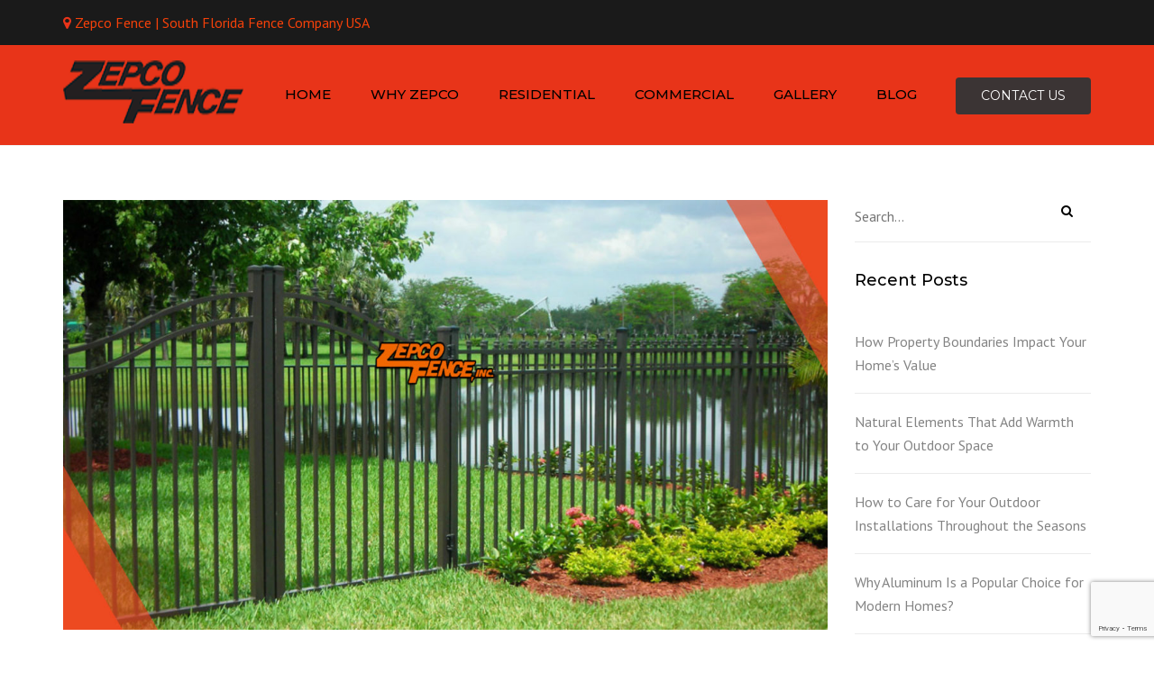

--- FILE ---
content_type: text/html; charset=UTF-8
request_url: https://www.zepcofence.com/tag/fence-company-palm-beach/
body_size: 21858
content:
<!DOCTYPE html>
<html lang="en">
<head>
	<meta charset="UTF-8" />
	            <meta name="viewport" content="width=device-width, initial-scale=1.0">
        	<link rel="profile" href="https://gmpg.org/xfn/11" />
	<link rel="pingback" href="https://www.zepcofence.com/xmlrpc.php" />
	    <link rel="shortcut icon" href="https://www.zepcofence.com/wp-content/uploads/2019/09/FB-LOGO-150x150.png" type="image/x-icon" />
                <meta name='robots' content='index, follow, max-image-preview:large, max-snippet:-1, max-video-preview:-1' />
	<style>img:is([sizes="auto" i], [sizes^="auto," i]) { contain-intrinsic-size: 3000px 1500px }</style>
	
	<!-- This site is optimized with the Yoast SEO plugin v26.6 - https://yoast.com/wordpress/plugins/seo/ -->
	<title>fence company palm beach Archives | Zepco Fence | Fence Company</title>
	<link rel="canonical" href="https://www.zepcofence.com/tag/fence-company-palm-beach/" />
	<meta property="og:locale" content="en_US" />
	<meta property="og:type" content="article" />
	<meta property="og:title" content="fence company palm beach Archives | Zepco Fence | Fence Company" />
	<meta property="og:url" content="https://www.zepcofence.com/tag/fence-company-palm-beach/" />
	<meta property="og:site_name" content="Zepco Fence | Fence Company" />
	<meta name="twitter:card" content="summary_large_image" />
	<meta name="twitter:site" content="@ZepcoFence" />
	<!-- / Yoast SEO plugin. -->


<link rel='dns-prefetch' href='//fonts.googleapis.com' />
<link rel="alternate" type="application/rss+xml" title="Zepco Fence | Fence Company &raquo; Feed" href="https://www.zepcofence.com/feed/" />
<link rel="alternate" type="application/rss+xml" title="Zepco Fence | Fence Company &raquo; Comments Feed" href="https://www.zepcofence.com/comments/feed/" />
<link rel="alternate" type="application/rss+xml" title="Zepco Fence | Fence Company &raquo; fence company palm beach Tag Feed" href="https://www.zepcofence.com/tag/fence-company-palm-beach/feed/" />
<script type="text/javascript">
/* <![CDATA[ */
window._wpemojiSettings = {"baseUrl":"https:\/\/s.w.org\/images\/core\/emoji\/15.0.3\/72x72\/","ext":".png","svgUrl":"https:\/\/s.w.org\/images\/core\/emoji\/15.0.3\/svg\/","svgExt":".svg","source":{"concatemoji":"https:\/\/www.zepcofence.com\/wp-includes\/js\/wp-emoji-release.min.js?ver=6.7.4"}};
/*! This file is auto-generated */
!function(i,n){var o,s,e;function c(e){try{var t={supportTests:e,timestamp:(new Date).valueOf()};sessionStorage.setItem(o,JSON.stringify(t))}catch(e){}}function p(e,t,n){e.clearRect(0,0,e.canvas.width,e.canvas.height),e.fillText(t,0,0);var t=new Uint32Array(e.getImageData(0,0,e.canvas.width,e.canvas.height).data),r=(e.clearRect(0,0,e.canvas.width,e.canvas.height),e.fillText(n,0,0),new Uint32Array(e.getImageData(0,0,e.canvas.width,e.canvas.height).data));return t.every(function(e,t){return e===r[t]})}function u(e,t,n){switch(t){case"flag":return n(e,"\ud83c\udff3\ufe0f\u200d\u26a7\ufe0f","\ud83c\udff3\ufe0f\u200b\u26a7\ufe0f")?!1:!n(e,"\ud83c\uddfa\ud83c\uddf3","\ud83c\uddfa\u200b\ud83c\uddf3")&&!n(e,"\ud83c\udff4\udb40\udc67\udb40\udc62\udb40\udc65\udb40\udc6e\udb40\udc67\udb40\udc7f","\ud83c\udff4\u200b\udb40\udc67\u200b\udb40\udc62\u200b\udb40\udc65\u200b\udb40\udc6e\u200b\udb40\udc67\u200b\udb40\udc7f");case"emoji":return!n(e,"\ud83d\udc26\u200d\u2b1b","\ud83d\udc26\u200b\u2b1b")}return!1}function f(e,t,n){var r="undefined"!=typeof WorkerGlobalScope&&self instanceof WorkerGlobalScope?new OffscreenCanvas(300,150):i.createElement("canvas"),a=r.getContext("2d",{willReadFrequently:!0}),o=(a.textBaseline="top",a.font="600 32px Arial",{});return e.forEach(function(e){o[e]=t(a,e,n)}),o}function t(e){var t=i.createElement("script");t.src=e,t.defer=!0,i.head.appendChild(t)}"undefined"!=typeof Promise&&(o="wpEmojiSettingsSupports",s=["flag","emoji"],n.supports={everything:!0,everythingExceptFlag:!0},e=new Promise(function(e){i.addEventListener("DOMContentLoaded",e,{once:!0})}),new Promise(function(t){var n=function(){try{var e=JSON.parse(sessionStorage.getItem(o));if("object"==typeof e&&"number"==typeof e.timestamp&&(new Date).valueOf()<e.timestamp+604800&&"object"==typeof e.supportTests)return e.supportTests}catch(e){}return null}();if(!n){if("undefined"!=typeof Worker&&"undefined"!=typeof OffscreenCanvas&&"undefined"!=typeof URL&&URL.createObjectURL&&"undefined"!=typeof Blob)try{var e="postMessage("+f.toString()+"("+[JSON.stringify(s),u.toString(),p.toString()].join(",")+"));",r=new Blob([e],{type:"text/javascript"}),a=new Worker(URL.createObjectURL(r),{name:"wpTestEmojiSupports"});return void(a.onmessage=function(e){c(n=e.data),a.terminate(),t(n)})}catch(e){}c(n=f(s,u,p))}t(n)}).then(function(e){for(var t in e)n.supports[t]=e[t],n.supports.everything=n.supports.everything&&n.supports[t],"flag"!==t&&(n.supports.everythingExceptFlag=n.supports.everythingExceptFlag&&n.supports[t]);n.supports.everythingExceptFlag=n.supports.everythingExceptFlag&&!n.supports.flag,n.DOMReady=!1,n.readyCallback=function(){n.DOMReady=!0}}).then(function(){return e}).then(function(){var e;n.supports.everything||(n.readyCallback(),(e=n.source||{}).concatemoji?t(e.concatemoji):e.wpemoji&&e.twemoji&&(t(e.twemoji),t(e.wpemoji)))}))}((window,document),window._wpemojiSettings);
/* ]]> */
</script>

<style id='wp-emoji-styles-inline-css' type='text/css'>

	img.wp-smiley, img.emoji {
		display: inline !important;
		border: none !important;
		box-shadow: none !important;
		height: 1em !important;
		width: 1em !important;
		margin: 0 0.07em !important;
		vertical-align: -0.1em !important;
		background: none !important;
		padding: 0 !important;
	}
</style>
<link rel='stylesheet' id='wp-block-library-css' href='https://www.zepcofence.com/wp-includes/css/dist/block-library/style.min.css?ver=6.7.4' type='text/css' media='all' />
<style id='classic-theme-styles-inline-css' type='text/css'>
/*! This file is auto-generated */
.wp-block-button__link{color:#fff;background-color:#32373c;border-radius:9999px;box-shadow:none;text-decoration:none;padding:calc(.667em + 2px) calc(1.333em + 2px);font-size:1.125em}.wp-block-file__button{background:#32373c;color:#fff;text-decoration:none}
</style>
<style id='global-styles-inline-css' type='text/css'>
:root{--wp--preset--aspect-ratio--square: 1;--wp--preset--aspect-ratio--4-3: 4/3;--wp--preset--aspect-ratio--3-4: 3/4;--wp--preset--aspect-ratio--3-2: 3/2;--wp--preset--aspect-ratio--2-3: 2/3;--wp--preset--aspect-ratio--16-9: 16/9;--wp--preset--aspect-ratio--9-16: 9/16;--wp--preset--color--black: #000000;--wp--preset--color--cyan-bluish-gray: #abb8c3;--wp--preset--color--white: #ffffff;--wp--preset--color--pale-pink: #f78da7;--wp--preset--color--vivid-red: #cf2e2e;--wp--preset--color--luminous-vivid-orange: #ff6900;--wp--preset--color--luminous-vivid-amber: #fcb900;--wp--preset--color--light-green-cyan: #7bdcb5;--wp--preset--color--vivid-green-cyan: #00d084;--wp--preset--color--pale-cyan-blue: #8ed1fc;--wp--preset--color--vivid-cyan-blue: #0693e3;--wp--preset--color--vivid-purple: #9b51e0;--wp--preset--gradient--vivid-cyan-blue-to-vivid-purple: linear-gradient(135deg,rgba(6,147,227,1) 0%,rgb(155,81,224) 100%);--wp--preset--gradient--light-green-cyan-to-vivid-green-cyan: linear-gradient(135deg,rgb(122,220,180) 0%,rgb(0,208,130) 100%);--wp--preset--gradient--luminous-vivid-amber-to-luminous-vivid-orange: linear-gradient(135deg,rgba(252,185,0,1) 0%,rgba(255,105,0,1) 100%);--wp--preset--gradient--luminous-vivid-orange-to-vivid-red: linear-gradient(135deg,rgba(255,105,0,1) 0%,rgb(207,46,46) 100%);--wp--preset--gradient--very-light-gray-to-cyan-bluish-gray: linear-gradient(135deg,rgb(238,238,238) 0%,rgb(169,184,195) 100%);--wp--preset--gradient--cool-to-warm-spectrum: linear-gradient(135deg,rgb(74,234,220) 0%,rgb(151,120,209) 20%,rgb(207,42,186) 40%,rgb(238,44,130) 60%,rgb(251,105,98) 80%,rgb(254,248,76) 100%);--wp--preset--gradient--blush-light-purple: linear-gradient(135deg,rgb(255,206,236) 0%,rgb(152,150,240) 100%);--wp--preset--gradient--blush-bordeaux: linear-gradient(135deg,rgb(254,205,165) 0%,rgb(254,45,45) 50%,rgb(107,0,62) 100%);--wp--preset--gradient--luminous-dusk: linear-gradient(135deg,rgb(255,203,112) 0%,rgb(199,81,192) 50%,rgb(65,88,208) 100%);--wp--preset--gradient--pale-ocean: linear-gradient(135deg,rgb(255,245,203) 0%,rgb(182,227,212) 50%,rgb(51,167,181) 100%);--wp--preset--gradient--electric-grass: linear-gradient(135deg,rgb(202,248,128) 0%,rgb(113,206,126) 100%);--wp--preset--gradient--midnight: linear-gradient(135deg,rgb(2,3,129) 0%,rgb(40,116,252) 100%);--wp--preset--font-size--small: 13px;--wp--preset--font-size--medium: 20px;--wp--preset--font-size--large: 36px;--wp--preset--font-size--x-large: 42px;--wp--preset--spacing--20: 0.44rem;--wp--preset--spacing--30: 0.67rem;--wp--preset--spacing--40: 1rem;--wp--preset--spacing--50: 1.5rem;--wp--preset--spacing--60: 2.25rem;--wp--preset--spacing--70: 3.38rem;--wp--preset--spacing--80: 5.06rem;--wp--preset--shadow--natural: 6px 6px 9px rgba(0, 0, 0, 0.2);--wp--preset--shadow--deep: 12px 12px 50px rgba(0, 0, 0, 0.4);--wp--preset--shadow--sharp: 6px 6px 0px rgba(0, 0, 0, 0.2);--wp--preset--shadow--outlined: 6px 6px 0px -3px rgba(255, 255, 255, 1), 6px 6px rgba(0, 0, 0, 1);--wp--preset--shadow--crisp: 6px 6px 0px rgba(0, 0, 0, 1);}:where(.is-layout-flex){gap: 0.5em;}:where(.is-layout-grid){gap: 0.5em;}body .is-layout-flex{display: flex;}.is-layout-flex{flex-wrap: wrap;align-items: center;}.is-layout-flex > :is(*, div){margin: 0;}body .is-layout-grid{display: grid;}.is-layout-grid > :is(*, div){margin: 0;}:where(.wp-block-columns.is-layout-flex){gap: 2em;}:where(.wp-block-columns.is-layout-grid){gap: 2em;}:where(.wp-block-post-template.is-layout-flex){gap: 1.25em;}:where(.wp-block-post-template.is-layout-grid){gap: 1.25em;}.has-black-color{color: var(--wp--preset--color--black) !important;}.has-cyan-bluish-gray-color{color: var(--wp--preset--color--cyan-bluish-gray) !important;}.has-white-color{color: var(--wp--preset--color--white) !important;}.has-pale-pink-color{color: var(--wp--preset--color--pale-pink) !important;}.has-vivid-red-color{color: var(--wp--preset--color--vivid-red) !important;}.has-luminous-vivid-orange-color{color: var(--wp--preset--color--luminous-vivid-orange) !important;}.has-luminous-vivid-amber-color{color: var(--wp--preset--color--luminous-vivid-amber) !important;}.has-light-green-cyan-color{color: var(--wp--preset--color--light-green-cyan) !important;}.has-vivid-green-cyan-color{color: var(--wp--preset--color--vivid-green-cyan) !important;}.has-pale-cyan-blue-color{color: var(--wp--preset--color--pale-cyan-blue) !important;}.has-vivid-cyan-blue-color{color: var(--wp--preset--color--vivid-cyan-blue) !important;}.has-vivid-purple-color{color: var(--wp--preset--color--vivid-purple) !important;}.has-black-background-color{background-color: var(--wp--preset--color--black) !important;}.has-cyan-bluish-gray-background-color{background-color: var(--wp--preset--color--cyan-bluish-gray) !important;}.has-white-background-color{background-color: var(--wp--preset--color--white) !important;}.has-pale-pink-background-color{background-color: var(--wp--preset--color--pale-pink) !important;}.has-vivid-red-background-color{background-color: var(--wp--preset--color--vivid-red) !important;}.has-luminous-vivid-orange-background-color{background-color: var(--wp--preset--color--luminous-vivid-orange) !important;}.has-luminous-vivid-amber-background-color{background-color: var(--wp--preset--color--luminous-vivid-amber) !important;}.has-light-green-cyan-background-color{background-color: var(--wp--preset--color--light-green-cyan) !important;}.has-vivid-green-cyan-background-color{background-color: var(--wp--preset--color--vivid-green-cyan) !important;}.has-pale-cyan-blue-background-color{background-color: var(--wp--preset--color--pale-cyan-blue) !important;}.has-vivid-cyan-blue-background-color{background-color: var(--wp--preset--color--vivid-cyan-blue) !important;}.has-vivid-purple-background-color{background-color: var(--wp--preset--color--vivid-purple) !important;}.has-black-border-color{border-color: var(--wp--preset--color--black) !important;}.has-cyan-bluish-gray-border-color{border-color: var(--wp--preset--color--cyan-bluish-gray) !important;}.has-white-border-color{border-color: var(--wp--preset--color--white) !important;}.has-pale-pink-border-color{border-color: var(--wp--preset--color--pale-pink) !important;}.has-vivid-red-border-color{border-color: var(--wp--preset--color--vivid-red) !important;}.has-luminous-vivid-orange-border-color{border-color: var(--wp--preset--color--luminous-vivid-orange) !important;}.has-luminous-vivid-amber-border-color{border-color: var(--wp--preset--color--luminous-vivid-amber) !important;}.has-light-green-cyan-border-color{border-color: var(--wp--preset--color--light-green-cyan) !important;}.has-vivid-green-cyan-border-color{border-color: var(--wp--preset--color--vivid-green-cyan) !important;}.has-pale-cyan-blue-border-color{border-color: var(--wp--preset--color--pale-cyan-blue) !important;}.has-vivid-cyan-blue-border-color{border-color: var(--wp--preset--color--vivid-cyan-blue) !important;}.has-vivid-purple-border-color{border-color: var(--wp--preset--color--vivid-purple) !important;}.has-vivid-cyan-blue-to-vivid-purple-gradient-background{background: var(--wp--preset--gradient--vivid-cyan-blue-to-vivid-purple) !important;}.has-light-green-cyan-to-vivid-green-cyan-gradient-background{background: var(--wp--preset--gradient--light-green-cyan-to-vivid-green-cyan) !important;}.has-luminous-vivid-amber-to-luminous-vivid-orange-gradient-background{background: var(--wp--preset--gradient--luminous-vivid-amber-to-luminous-vivid-orange) !important;}.has-luminous-vivid-orange-to-vivid-red-gradient-background{background: var(--wp--preset--gradient--luminous-vivid-orange-to-vivid-red) !important;}.has-very-light-gray-to-cyan-bluish-gray-gradient-background{background: var(--wp--preset--gradient--very-light-gray-to-cyan-bluish-gray) !important;}.has-cool-to-warm-spectrum-gradient-background{background: var(--wp--preset--gradient--cool-to-warm-spectrum) !important;}.has-blush-light-purple-gradient-background{background: var(--wp--preset--gradient--blush-light-purple) !important;}.has-blush-bordeaux-gradient-background{background: var(--wp--preset--gradient--blush-bordeaux) !important;}.has-luminous-dusk-gradient-background{background: var(--wp--preset--gradient--luminous-dusk) !important;}.has-pale-ocean-gradient-background{background: var(--wp--preset--gradient--pale-ocean) !important;}.has-electric-grass-gradient-background{background: var(--wp--preset--gradient--electric-grass) !important;}.has-midnight-gradient-background{background: var(--wp--preset--gradient--midnight) !important;}.has-small-font-size{font-size: var(--wp--preset--font-size--small) !important;}.has-medium-font-size{font-size: var(--wp--preset--font-size--medium) !important;}.has-large-font-size{font-size: var(--wp--preset--font-size--large) !important;}.has-x-large-font-size{font-size: var(--wp--preset--font-size--x-large) !important;}
:where(.wp-block-post-template.is-layout-flex){gap: 1.25em;}:where(.wp-block-post-template.is-layout-grid){gap: 1.25em;}
:where(.wp-block-columns.is-layout-flex){gap: 2em;}:where(.wp-block-columns.is-layout-grid){gap: 2em;}
:root :where(.wp-block-pullquote){font-size: 1.5em;line-height: 1.6;}
</style>
<link rel='stylesheet' id='contact-form-7-css' href='https://www.zepcofence.com/wp-content/plugins/contact-form-7/includes/css/styles.css?ver=6.1.4' type='text/css' media='all' />
<link rel='stylesheet' id='SFSImainCss-css' href='https://www.zepcofence.com/wp-content/plugins/ultimate-social-media-icons/css/sfsi-style.css?ver=2.9.6' type='text/css' media='all' />
<link rel='stylesheet' id='prettyphoto-css' href='https://www.zepcofence.com/wp-content/plugins/js_composer/assets/lib/vendor/prettyphoto/css/prettyPhoto.min.css?ver=7.9' type='text/css' media='all' />
<link rel='stylesheet' id='font-awesome-4-5-css' href='https://www.zepcofence.com/wp-content/themes/accounting/css/font-awesome.min.css?ver=6.7.4' type='text/css' media='all' />
<link rel='stylesheet' id='owl-css-css' href='https://www.zepcofence.com/wp-content/themes/accounting/js/owl/assets/owl.carousel.css?ver=6.7.4' type='text/css' media='all' />
<link rel='stylesheet' id='pikaday-css' href='https://www.zepcofence.com/wp-content/themes/accounting/css/pikaday.css?ver=6.7.4' type='text/css' media='all' />
<link rel='stylesheet' id='accounting-css' href='https://www.zepcofence.com/wp-content/themes/accounting/css/accounting.css?ver=6.7.4' type='text/css' media='all' />
<link rel='stylesheet' id='transition-css' href='https://www.zepcofence.com/wp-content/themes/accounting/css/transitions/transition-5.css?ver=6.7.4' type='text/css' media='all' />
<link rel='stylesheet' id='font_type_1-css' href='https://fonts.googleapis.com/css?family=Montserrat%3A400italic%2C400%2C500%2C600%2C700%2C300&#038;subset=latin%2Clatin-ext&#038;ver=6.7.4' type='text/css' media='all' />
<link rel='stylesheet' id='font_type_2-css' href='https://fonts.googleapis.com/css?family=PT+Sans%3A400italic%2C400%2C500%2C600%2C700%2C300&#038;subset=latin%2Clatin-ext&#038;ver=6.7.4' type='text/css' media='all' />
<link rel='stylesheet' id='theme_main_style-css' href='https://www.zepcofence.com/wp-content/themes/accounting/style.css?ver=6.7.4' type='text/css' media='all' />
<link rel='stylesheet' id='theme_core_style-css' href='https://www.zepcofence.com/wp-content/themes/accounting/css/core.css?ver=6.7.4' type='text/css' media='all' />
<link rel='stylesheet' id='theme_wordpress_style-css' href='https://www.zepcofence.com/wp-content/themes/accounting/css/wordpress.css?ver=6.7.4' type='text/css' media='all' />
<style id='theme_wordpress_style-inline-css' type='text/css'>
::selection { background-color: #e83419; color: #fff; } .site-navigation { text-transform: capitalize; } body, ol.list > li > *, .sidebar .product-categories a:not(:hover):not(:focus) { color: #727272; } @media (min-width: 1300px) { .container { width: 1270px; } } /* Header colors */ .site-navigation a:not(.btn), .woo-header-cart .cart-contents > i, .social-nav a, .home .site-header-sticky-active .site-navigation .menu-item-depth-0:not(.current_page_item) > a, .paralax-header .site-header-style-transparent.site-header-sticky-active .site-navigation .menu-item-depth-0 > a:not(:hover):not(:focus) { color: #000000; } .site-header-style-normal .nav-wrap::before { background-color: #616161; opacity: 1} @media(min-width: 992px) { .site-navigation .sub-menu { background-color: #1a1a1a; } .site-navigation .sub-menu a { color: #ffffff; } } .heading-left.divider-sm span:before, .heading-middle.divider-sm span:before, .recent-blog__divider { background-color: #000000; } .site-navigation a:not(.btn):hover, .site-navigation a:not(.btn):focus, .social-nav a:hover, .social-nav a:focus, .site-navigation .current-menu-item > a { color: #f5410a ; } @media(min-width: 992px) { .site-search-toggle:hover, .site-search-toggle:focus { color: #f5410a ; } } @media(max-width: 991px) { .site-search-toggle:hover, .site-search-toggle:focus, .navbar-toggle:hover, .navbar-toggle:focus { background-color: #f5410a ; } .site-search-toggle, .navbar-toggle { background-color: #e83419; } } /* Front-Global Colors */ .site-header-style-normal .nav-wrap::before { background-color: #e83419 ; opacity: 1} @media(min-width: 992px) { .site-header-style-full-width .header-wrap::after, .site-header-style-full-width .nav-bar-wrapper::after { background-color: #e83419 ; opacity: 1 } .home .menu-item-depth-0 > a, .site-header-style-full-width .site-search-toggle, .social-nav a { color: #17171a; } } .site-navigation a:not(.btn):hover, .site-navigation a:not(.btn):focus, .social-nav a:hover, .social-nav a:focus, .site-navigation .current-menu-item > a { color: #ffffff; } @media(min-width: 992px) { .home .woo-header-cart .cart-contents > i, .home .site-search-toggle { color: #17171a; } .home .site-search-toggle:focus, .home .site-search-toggle:hover { color: #ffffff; } } /* Top bar colors */ .top-bar { color: #ffffff; } .top-bar::before { background-color: #1a1a1a; opacity: 1} a, .btn-link, .error-404 h2, .page-heading, .statement .style-3, .dropcaps.style-2:first-letter, .list li:before, ol.list, .post.style-2 header > span, .post.style-2 header .fa, .page-numbers span, .team .socialize a, blockquote.style-2:before, .panel-group.style-2 .panel-title a:before, .contact-info i, blockquote.style-1:before, .comment-list .comment header h1, .faq .panel-title a.collapsed:before, .faq .panel-title a:after, .faq .panel-title a, .filter button.selected, .filter:before, .primary, .search-posts i, .counter .counter-number, #wp-calendar th, #wp-calendar caption, .testimonials blockquote p:before, .testimonials blockquote p:after, .tab-pane .commentlist .meta strong, .widget_recent_comments .recentcomments a, .wpcf7-form-control-wrap[class*="date-"]:after, .anps-select-wrap:after, .get-quote h2, footer.site-footer.style-3 .working-hours th, .testimonials-style-2 .testimonial-footer, h4.testimonial-user, .testimonials-style-3 + .owlprev:hover, .testimonials-style-3 + .owlprev + .owlnext:hover, .timeline-year, .sidebar .menu .sub-menu .current-menu-item > a { color: #e83419; } input#place_order, .lost_reset_password p.form-row .button, body .is-selected .pika-button, body .pika-button:hover, .heading-middle span:before, .heading-left span:before, .testimonials-style-2.carousel .carousel-control, .timeline-item:before, .vc_tta.vc_tta-accordion.vc_tta-style-anps-as-2 .vc_tta-panel.vc_active .vc_tta-panel-heading, .recent-blog--style-3, .woocommerce-product-gallery__trigger { background-color: #e83419; } .site-footer, .site-footer .copyright-footer, .site-footer.style-4 .widget_anpstext .important { color: #e83419 ; } .counter .wrapbox { border-color:#e83419; } .nav .open > a:focus, body .tp-bullets.simplebullets.round .bullet.selected { border-color: #e83419; } .icon i, .posts div a, .progress-bar, .nav-tabs > li.active:after, .vc_tta-style-anps_tabs .vc_tta-tabs-list > li.vc_active:after, .sidebar .menu .current-menu-item > a, .sidebar .menu .current-menu-ancestor > a, .pricing-table header, .table thead th, .mark, .post .post-meta button, blockquote.style-2:after, .panel-title a:before, .carousel-indicators li, .carousel-indicators .active, .ls-michell .ls-bottom-slidebuttons a, .site-search, .twitter .carousel-indicators li, .twitter .carousel-indicators li.active, #wp-calendar td a, body .tp-bullets.simplebullets.round .bullet, .form-submit #submit, .testimonials blockquote header:before, mark { background-color: #e83419; } h1, h2, h3, h4, h5, h6, .nav-tabs > li > a, .nav-tabs > li.active > a, .vc_tta-tabs-list > li > a span, .statement, .page-heading a, .page-heading a:after, p strong, .dropcaps:first-letter, .page-numbers a, .searchform, .searchform input[type="text"], .socialize a, .widget_rss .rss-date, .widget_rss cite, .panel-title, .panel-group.style-2 .panel-title a.collapsed:before, blockquote.style-1, .comment-list .comment header, .faq .panel-title a:before, .faq .panel-title a.collapsed, .filter button, .carousel .carousel-control, #wp-calendar #today, input.qty, .tab-pane .commentlist .meta, .headings-color, .widget_anpstext a:hover, .widget_anpstext a:focus, .testimonial-lg__content, .about-us__title, .about-us__desc, .timeline-h__year, .cta__title { color: #000; } .ls-michell .ls-nav-next, .ls-michell .ls-nav-prev { color:#fff; } .contact-form input[type="text"]:focus, .contact-form textarea:focus { border-color: #000 !important; } .pricing-table header h2, .mark.style-2, .btn.dark, .twitter .carousel-indicators li { background-color: #000; } .price_slider_wrapper .ui-widget-content { background-color: #ececec; } body, .alert .close, .post header { font-family: 'PT Sans'; } .site-logo { font-family: 'Arial', Helvetica, sans-serif; } h1, h2, h3, h4, h5, h6, .btn, .page-heading, .team em, .team-single-subtitle, blockquote.style-1, .tab-pane .commentlist .meta, .wpcf7-submit, .testimonial-footer span.user, .font-1, .site-navigation, input.site-search-input, .recent-blog__info, .testimonial-lg__user, .testimonial-lg__position, .about-us__title, .about-us__subtitle, .timeline-h__year, .timeline-h__title, .cta__title, .cta__subtitle, .shipping-calculator-button { font-family: 'Montserrat'; font-weight: 500; } .wpcf7-form input::-webkit-input-placeholder { /* WebKit browsers */ font-family: 'Montserrat'; font-weight: 500; } .wpcf7-form input:-moz-placeholder { /* Mozilla Firefox 4 to 18 */ font-family: 'Montserrat'; font-weight: 500; } .wpcf7-form input::-moz-placeholder { /* Mozilla Firefox 19+ */ font-family: 'Montserrat'; font-weight: 500; } .wpcf7-form input:-ms-input-placeholder { /* Internet Explorer 10+ */ font-family: 'Montserrat'; font-weight: 500; } .wpcf7-form input, .wpcf7-form textarea, .wpcf7-select { font-family: 'Montserrat'; font-weight: 500; } .nav-tabs > li > a, .vc_tta-tabs-list > li > a, .tp-arr-titleholder { font-family: 'Montserrat'; font-weight: 500; } .pricing-table header h2, .pricing-table header .price, .pricing-table header .currency, .table thead, h1.style-3, h2.style-3, h3.style-3, h4.style-3, h5.style-3, h6.style-3, .page-numbers a, .page-numbers span, .alert, .comment-list .comment header { font-family: 'Montserrat'; font-weight: 500; } /* footer */ .site-footer { background: #050505; } .site-footer .copyright-footer, .site-footer.style-2 .copyright-footer, .site-footer.style-3 .copyright-footer { background: #e83419 ; color: #ffffff; } /* Mini Cart color */ .woo-header-cart .cart-contents > span { color: #000000; } .woo-header-cart .cart-contents > span { background-color: #fff; } /* Footer divider color */ .site-footer.style-1 .copyright-footer, .site-footer.style-2 .copyright-footer, footer.site-footer.style-2 .widget_anpstext:before, footer.site-footer.style-2 .working-hours, .site-footer.style-4 .working-hours td, .site-footer.style-4 .working-hours th, .site-footer.style-4 .menu li, .site-footer.style-4 .widget_anpstext { border-color: #fffff; } .site-footer.style-2, .site-footer:not(.style-2) > .container { border-top: -90px solid #fffff; } /* a:focus { outline: none; } */ .a:hover, .a:focus, .icon a:hover h2, .icon a:focus h2, .nav-tabs > li > a:hover, .nav-tabs > li > a:focus, .page-heading a:hover, .page-heading a:focus, .menu a:hover, .menu a:focus, .menu .is-active a, .table tbody tr:hover td, .page-numbers a:hover, .page-numbers a:focus, .widget-categories a:hover, .widget-categories a:focus, .widget_archive a:hover, .widget_archive a:focus, .widget_categories a:hover, .widget_categories a:focus, .widget_recent_entries a:hover, .widget_recent_entries a:focus, .socialize a:hover, .socialize a:focus, .faq .panel-title a.collapsed:hover, .faq .panel-title a.collapsed:focus, .carousel .carousel-control:hover, .carousel .carousel-control:focus, a:hover h1, a:hover h2, a:hover h3, a:hover h4, a:hover h5, a:focus h1, a:focus h2, a:focus h3, a:focus h4, a:focus h5, .site-footer a:not(.btn):hover, .site-footer a:not(.btn):focus, .ls-michell .ls-nav-next:hover, .ls-michell .ls-nav-prev:hover, body .tp-leftarrow.default:hover, body .tp-leftarrow.default:focus, body .tp-rightarrow.default:hover, body .tp-rightarrow.default:focus, .icon.style-2 a:hover i, .icon.style-2 a:focus i, .team .socialize a:hover, .team .socialize a:focus, .recentblog header a:hover h2, .recentblog focus a:hover h2, .scrollup button:hover, .scrollup button:focus, .hovercolor, i.hovercolor, .post.style-2 header i.hovercolor.fa, article.post-sticky header::before, .wpb_content_element .widget a:hover, .wpb_content_element .widget a:focus, .star-rating, .menu .current_page_item > a, .icon.style-2 i, .cart-contents > i:hover, .cart-contents > i:focus, .mini-cart a:hover, .mini-cart a:focus, .product_meta .posted_in a, .woocommerce-tabs .description_tab a, .woocommerce-tabs .reviews_tab a, .woocommerce-tabs .additional_information_tab a, .comment-form-rating a, .continue-shopping, .product-name > a, .shipping-calculator-button, .about_paypal, footer.site-footer.style-2 .widget_anpstext > span.fa, footer.site-footer.style-2 .widget_recent_entries .post-date:before, footer.site-footer.style-2 .social a:hover, footer.site-footer.style-2 .social a:focus, .owl-navigation .owlprev:hover, .owl-navigation .owlprev:focus, .owl-navigation .owlnext:hover, .owl-navigation .owlnext:focus, .important, .site-footer.style-4 .widget_anpstext .fa, .widget_anpstext a, .page-numbers.current, .widget_layered_nav a:hover, .widget_layered_nav a:focus, .widget_layered_nav .chosen a, .widget_layered_nav_filters a:hover, .widget_layered_nav_filters a:focus, .widget_rating_filter .star-rating:hover, .widget_rating_filter .star-rating:focus, .searchform button[type="submit"]:hover, .searchform button[type="submit"]:focus, .recent-blog__info a, .recent-blog__info-icon, .testimonial-lg__position, .testimonials-lg--style-1 .testimonial-lg__quote, .about-us__subtitle, .timeline-h__title, .cta__subtitle { color: #f5410a ; } .icon > a > i, .icon.style-1 .icon-svg, .tnp-widget .tnp-submit, footer.site-footer.style-3 .working-hours td, footer.site-footer.style-3 .working-hours th, .testimonials-style-2.carousel .carousel-control:hover, .testimonials-style-2.carousel .carousel-control:focus, .woocommerce-product-gallery__trigger:hover, .woocommerce-product-gallery__trigger:focus { background: #f5410a ; } .filter button.selected { color: #f5410a !important; } .scrollup button:hover, .scrollup button:focus, .wpcf7-form input.wpcf7-text:focus, .wpcf7-form textarea:focus, .wpcf7-select:focus, .wpcf7-form input.wpcf7-date:focus { border-color: #f5410a ; } @media (min-width: 992px) { .site-header-style-normal, .site-header-style-normal .nav-wrap { height: px; } } .tagcloud a:hover, .twitter .carousel-indicators li:hover, .icon a:hover i, .posts div a:hover, #wp-calendar td a:hover, .plus:hover, .minus:hover, .widget_price_filter .price_slider_amount .button:hover, .form-submit #submit:hover, .onsale, form .quantity .plus:hover, form .quantity .minus:hover, #content .quantity .plus:hover, #content .quantity .minus:hover, .widget_price_filter .ui-slider-horizontal .ui-slider-range, .testimonials-lg--style-2 .testimonial-lg__divider, .site-footer.style-4 .widget-title::after { background-color: #f5410a ; } body { font-size: 16px; } .site-navigation { font-size: 15px; } h1, .h1 { font-size: 31px; } h2, .h2 { font-size: 24px; } h3, .h3 { font-size: 21px; } h4, .h4 { font-size: 18px; } h5, .h5 { font-size: 16px; } .page-heading h1 { font-size: 24px; line-height: 34px; } .triangle-topleft.hovercolor { border-top: 60px solid #f5410a ; } h1.single-blog, article.post h1.single-blog{ font-size: 28px; } /* Sidebar menu colors */ .sidebar .menu .current-menu-item .sub-menu a, .sidebar .menu .current-menu-ancestor .sub-menu a { background: #c1c1c1; color: #f9f9f9; } .sidebar .menu .sub-menu a:hover, .sidebar .menu .sub-menu a:focus, .sidebar .menu .sub-menu .current_page_item > a, .sidebar .menu .sub-menu > .current_page_item > a { color: #1a1a1a; } /*buttons*/ .btn, .button .wpcf7-submit, .button { -moz-user-select: none; background-image: none; border: 0; color: #fff; cursor: pointer; display: inline-block; font-weight: normal; line-height: 1.5; margin-bottom: 0; text-align: center; text-transform: uppercase; text-decoration:none; transition: background-color 0.2s ease 0s; vertical-align: middle; white-space: nowrap; } .btn.btn-sm, .wpcf7-submit { padding: 11px 17px; font-size: 14px; } .btn, .button, .site-footer .widget_price_filter .price_slider_amount .button, .site-footer .widget_price_filter .price_label, .site-footer .tagcloud a { border-radius: 0; border-radius: 4px; background: #3b3434; color: #fff; } .btn:hover, .btn:active, .btn:focus, .button:hover, .button:active, .button:focus, .site-footer .tagcloud a:hover, .site-footer .tagcloud a:focus { border-radius: 0; border-radius: 4px; background: ; color: #e83419; } .wpcf7-submit { color: #ff6600; background: transparent; } .btn:hover, .btn:active, .btn:focus, .button:hover, .button:active, .button:focus { background-color: ; color: #e83419; border:0; } .wpcf7-submit:hover, .wpcf7-submit:active, .wpcf7-submit:focus { color: #ff9249; background: transparent; } .btn.style-1, .vc_btn.style-1 { border-radius: 4px; background-color: #ff0000; color: #000000!important; } .btn.style-1:hover, .btn.style-1:active, .btn.style-1:focus, .vc_btn.style-1:hover, .vc_btn.style-1:active, .vc_btn.style-1:focus { background-color: #ff9249; color: #0a0a0a!important; } .btn.slider { border-radius: 4px; background-color: #ff6600; color: #fff; } .btn.slider:hover, .btn.slider:active, .btn.slider:focus { background-color: #ff9249; color: #fff; } .btn.style-2, .vc_btn.style-2 { border-radius: 4px; border: 2px solid #000000; background-color: #000000; color: #fff!important; } .btn.style-2:hover, .btn.style-2:active, .btn.style-2:focus, .vc_btn.style-2:hover, .vc_btn.style-2:active, .vc_btn.style-2:focus { background-color: #ffffff; color: #fff!important; border-color: #000000; border: 2px solid #000000; } .btn.style-3, .vc_btn.style-3 { border: 2px solid #ff6600;; border-radius: 4px; background-color: transparent; color: #ff6600!important; } .btn.style-3:hover, .btn.style-3:active, .btn.style-3:focus, .vc_btn.style-3:hover, .vc_btn.style-3:active, .vc_btn.style-3:focus { border: 2px solid #ff6600; background-color: #ff9249; color: #ffffff!important; } .btn.style-4, .vc_btn.style-4 { padding-left: 0; background-color: transparent; color: #ff6600!important; border: none; } .btn.style-4:hover, .btn.style-4:active, .btn.style-4:focus, .vc_btn.style-4:hover, .vc_btn.style-4:active, .vc_btn.style-4:focus { padding-left: 0; background: none; color: #ff9249!important; border: none; border-color: transparent; outline: none; } .btn.style-5, .vc_btn.style-5 { background-color: #c3c3c3!important; color: #fff!important; border: none; } .btn.style-5:hover, .btn.style-5:active, .btn.style-5:focus, .vc_btn.style-5:hover, .vc_btn.style-5:active, .vc_btn.style-5:focus { background-color: #737373!important; color: #fff!important; } .btn.style-6, .vc_btn.style-6 { background-color: !important; background: linear-gradient(90deg, , ) !important; color: !important; border: none; }
</style>
<link rel='stylesheet' id='custom-css' href='https://www.zepcofence.com/wp-content/themes/accounting/custom.css?ver=6.7.4' type='text/css' media='all' />
<script type="text/javascript" src="https://www.zepcofence.com/wp-includes/js/jquery/jquery.min.js?ver=3.7.1" id="jquery-core-js"></script>
<script type="text/javascript" src="https://www.zepcofence.com/wp-includes/js/jquery/jquery-migrate.min.js?ver=3.4.1" id="jquery-migrate-js"></script>
<script></script><link rel="https://api.w.org/" href="https://www.zepcofence.com/wp-json/" /><link rel="alternate" title="JSON" type="application/json" href="https://www.zepcofence.com/wp-json/wp/v2/tags/184" /><link rel="EditURI" type="application/rsd+xml" title="RSD" href="https://www.zepcofence.com/xmlrpc.php?rsd" />
<meta name="generator" content="WordPress 6.7.4" />

		<!-- GA Google Analytics @ https://m0n.co/ga -->
		<script>
			(function(i,s,o,g,r,a,m){i['GoogleAnalyticsObject']=r;i[r]=i[r]||function(){
			(i[r].q=i[r].q||[]).push(arguments)},i[r].l=1*new Date();a=s.createElement(o),
			m=s.getElementsByTagName(o)[0];a.async=1;a.src=g;m.parentNode.insertBefore(a,m)
			})(window,document,'script','https://www.google-analytics.com/analytics.js','ga');
			ga('create', 'UA-74305030-1', 'auto');
			ga('send', 'pageview');
		</script>

	

<!-- This site is optimized with the Schema plugin v1.7.9.6 - https://schema.press -->
<script type="application/ld+json">[{"@context":"http:\/\/schema.org\/","@type":"WPHeader","url":"","headline":"Tag: fence company palm beach","description":""},{"@context":"http:\/\/schema.org\/","@type":"WPFooter","url":"","headline":"Tag: fence company palm beach","description":""}]</script>



<!-- This site is optimized with the Schema plugin v1.7.9.6 - https://schema.press -->
<script type="application/ld+json">{"@context":"https:\/\/schema.org\/","@type":"CollectionPage","headline":"fence company palm beach Tag","description":"","url":"https:\/\/www.zepcofence.com\/tag\/broward-fence-company\/","sameAs":[],"hasPart":[{"@context":"https:\/\/schema.org\/","@type":"BlogPosting","mainEntityOfPage":{"@type":"WebPage","@id":"https:\/\/www.zepcofence.com\/top-5-questions-to-ask-a-fence-company\/"},"url":"https:\/\/www.zepcofence.com\/top-5-questions-to-ask-a-fence-company\/","headline":"Top 5 Questions to Ask a Fence Company","datePublished":"2022-11-20T17:39:27-05:00","dateModified":"2022-11-20T18:27:42-05:00","publisher":{"@type":"Organization","@id":"https:\/\/www.zepcofence.com\/#organization","name":"Zepco Fence | Fence Company","logo":{"@type":"ImageObject","url":"https:\/\/www.zepcofence.com\/wp-content\/uploads\/2019\/09\/LOGO-SMALL.png","width":600,"height":60}},"image":{"@type":"ImageObject","url":"https:\/\/www.zepcofence.com\/wp-content\/uploads\/2020\/03\/Zepco2.jpg","width":2120,"height":1192},"articleSection":"Fence Company","keywords":"broward fence company, fence company coral springs, fence company palm beach, fence installation company south florida","description":"Fencing satisfies the need for beautification, security, safety, and privacy. Once individuals have decided what type of fence they want, it’s time to select a fencing company. There are 5 essential questions anyone should ask before signing a contract. A competent fence installer will be cognizant of the necessary","author":{"@type":"Person","name":"admin","url":"https:\/\/www.zepcofence.com\/author\/admin\/","image":{"@type":"ImageObject","url":"https:\/\/secure.gravatar.com\/avatar\/3e080510d88bc56cae51e9364923b285?s=96&d=mm&r=g","height":96,"width":96}}},{"@context":"https:\/\/schema.org\/","@type":"BlogPosting","mainEntityOfPage":{"@type":"WebPage","@id":"https:\/\/www.zepcofence.com\/reasons-to-fence-your-yard-in-south-florida\/"},"url":"https:\/\/www.zepcofence.com\/reasons-to-fence-your-yard-in-south-florida\/","headline":"Reasons to Fence Your Yard in South Florida","datePublished":"2022-01-30T16:50:19-05:00","dateModified":"2022-01-30T16:50:19-05:00","publisher":{"@type":"Organization","@id":"https:\/\/www.zepcofence.com\/#organization","name":"Zepco Fence | Fence Company","logo":{"@type":"ImageObject","url":"https:\/\/www.zepcofence.com\/wp-content\/uploads\/2019\/09\/LOGO-SMALL.png","width":600,"height":60}},"image":{"@type":"ImageObject","url":"https:\/\/www.zepcofence.com\/wp-content\/uploads\/2020\/03\/Zepco3.jpg","width":2120,"height":1192},"articleSection":"Fence Company","keywords":"broward fence company, fence company palm beach, residential fence company Parkland","description":"There are multiple reasons that you might decide to install a fence and you’ll have a myriad of styles, colors and materials from which to choose. The first step before contacting a fencing specialist is to identify why you want a fence. Safety and Security A fence provides safety","author":{"@type":"Person","name":"admin","url":"https:\/\/www.zepcofence.com\/author\/admin\/","image":{"@type":"ImageObject","url":"https:\/\/secure.gravatar.com\/avatar\/3e080510d88bc56cae51e9364923b285?s=96&d=mm&r=g","height":96,"width":96}}},{"@context":"https:\/\/schema.org\/","@type":"BlogPosting","mainEntityOfPage":{"@type":"WebPage","@id":"https:\/\/www.zepcofence.com\/can-you-restore-a-rusty-fence\/"},"url":"https:\/\/www.zepcofence.com\/can-you-restore-a-rusty-fence\/","headline":"Can you Restore a Rusty Fence?","datePublished":"2022-01-04T15:00:07-05:00","dateModified":"2022-01-01T15:08:14-05:00","publisher":{"@type":"Organization","@id":"https:\/\/www.zepcofence.com\/#organization","name":"Zepco Fence | Fence Company","logo":{"@type":"ImageObject","url":"https:\/\/www.zepcofence.com\/wp-content\/uploads\/2019\/09\/LOGO-SMALL.png","width":600,"height":60}},"image":{"@type":"ImageObject","url":"https:\/\/www.zepcofence.com\/wp-content\/uploads\/2019\/09\/BgFence2-1024x640.jpg","width":1024,"height":640},"articleSection":"Residential Fences","keywords":"broward fence company, fence company palm beach, fence maintenance, fence restoration, restore fence","description":"The good news for owners of steel or wrought iron fencing that’s become rusty and unsightly is that the fence can be restored. It will require preparation, primer and elbow grease – or an electric tool to make the job easier and faster. Never attempt to simply paint over","author":{"@type":"Person","name":"admin","url":"https:\/\/www.zepcofence.com\/author\/admin\/","image":{"@type":"ImageObject","url":"https:\/\/secure.gravatar.com\/avatar\/3e080510d88bc56cae51e9364923b285?s=96&d=mm&r=g","height":96,"width":96}}},{"@context":"https:\/\/schema.org\/","@type":"BlogPosting","mainEntityOfPage":{"@type":"WebPage","@id":"https:\/\/www.zepcofence.com\/low-maintenance-fences\/"},"url":"https:\/\/www.zepcofence.com\/low-maintenance-fences\/","headline":"Low Maintenance Fences","datePublished":"2021-03-31T08:19:26-04:00","dateModified":"2021-03-30T21:23:38-04:00","publisher":{"@type":"Organization","@id":"https:\/\/www.zepcofence.com\/#organization","name":"Zepco Fence | Fence Company","logo":{"@type":"ImageObject","url":"https:\/\/www.zepcofence.com\/wp-content\/uploads\/2019\/09\/LOGO-SMALL.png","width":600,"height":60}},"image":{"@type":"ImageObject","url":"https:\/\/www.zepcofence.com\/wp-content\/uploads\/2019\/10\/simtek.jpg","width":1024,"height":392},"articleSection":"Fencing","keywords":"broward fence company, fence company palm beach, low maintenance fencing, simtek fencing company, south florida fence professionals","description":"No one wants to spend time and effort maintaining their fencing after it’s installed. With the materials and new manufacturing methods available today, anyone can have a low-maintenance fence installed that will offer long-lasting service, meet a wide range of aesthetic preferences, and require a minimum amount of maintenance.","author":{"@type":"Person","name":"admin","url":"https:\/\/www.zepcofence.com\/author\/admin\/","image":{"@type":"ImageObject","url":"https:\/\/secure.gravatar.com\/avatar\/3e080510d88bc56cae51e9364923b285?s=96&d=mm&r=g","height":96,"width":96}}}]}</script>

<meta name="follow.[base64]" content="3TdwshyDcWEBkLtVja72"/><meta name="generator" content="Powered by WPBakery Page Builder - drag and drop page builder for WordPress."/>


<!-- This site is optimized with the Schema plugin v1.7.9.6 - https://schema.press -->
<script type="application/ld+json">{
    "@context": "http://schema.org",
    "@type": "BreadcrumbList",
    "itemListElement": [
        {
            "@type": "ListItem",
            "position": 1,
            "item": {
                "@id": "https://www.zepcofence.com",
                "name": "Home"
            }
        },
        {
            "@type": "ListItem",
            "position": 2,
            "item": {
                "@id": "https://www.zepcofence.com/news/",
                "name": "News"
            }
        },
        {
            "@type": "ListItem",
            "position": 3,
            "item": {
                "@id": "https://www.zepcofence.com/tag/fence-company-palm-beach/",
                "name": "fence company palm beach"
            }
        }
    ]
}</script>

<meta name="generator" content="Powered by Slider Revolution 6.6.20 - responsive, Mobile-Friendly Slider Plugin for WordPress with comfortable drag and drop interface." />
<script>function setREVStartSize(e){
			//window.requestAnimationFrame(function() {
				window.RSIW = window.RSIW===undefined ? window.innerWidth : window.RSIW;
				window.RSIH = window.RSIH===undefined ? window.innerHeight : window.RSIH;
				try {
					var pw = document.getElementById(e.c).parentNode.offsetWidth,
						newh;
					pw = pw===0 || isNaN(pw) || (e.l=="fullwidth" || e.layout=="fullwidth") ? window.RSIW : pw;
					e.tabw = e.tabw===undefined ? 0 : parseInt(e.tabw);
					e.thumbw = e.thumbw===undefined ? 0 : parseInt(e.thumbw);
					e.tabh = e.tabh===undefined ? 0 : parseInt(e.tabh);
					e.thumbh = e.thumbh===undefined ? 0 : parseInt(e.thumbh);
					e.tabhide = e.tabhide===undefined ? 0 : parseInt(e.tabhide);
					e.thumbhide = e.thumbhide===undefined ? 0 : parseInt(e.thumbhide);
					e.mh = e.mh===undefined || e.mh=="" || e.mh==="auto" ? 0 : parseInt(e.mh,0);
					if(e.layout==="fullscreen" || e.l==="fullscreen")
						newh = Math.max(e.mh,window.RSIH);
					else{
						e.gw = Array.isArray(e.gw) ? e.gw : [e.gw];
						for (var i in e.rl) if (e.gw[i]===undefined || e.gw[i]===0) e.gw[i] = e.gw[i-1];
						e.gh = e.el===undefined || e.el==="" || (Array.isArray(e.el) && e.el.length==0)? e.gh : e.el;
						e.gh = Array.isArray(e.gh) ? e.gh : [e.gh];
						for (var i in e.rl) if (e.gh[i]===undefined || e.gh[i]===0) e.gh[i] = e.gh[i-1];
											
						var nl = new Array(e.rl.length),
							ix = 0,
							sl;
						e.tabw = e.tabhide>=pw ? 0 : e.tabw;
						e.thumbw = e.thumbhide>=pw ? 0 : e.thumbw;
						e.tabh = e.tabhide>=pw ? 0 : e.tabh;
						e.thumbh = e.thumbhide>=pw ? 0 : e.thumbh;
						for (var i in e.rl) nl[i] = e.rl[i]<window.RSIW ? 0 : e.rl[i];
						sl = nl[0];
						for (var i in nl) if (sl>nl[i] && nl[i]>0) { sl = nl[i]; ix=i;}
						var m = pw>(e.gw[ix]+e.tabw+e.thumbw) ? 1 : (pw-(e.tabw+e.thumbw)) / (e.gw[ix]);
						newh =  (e.gh[ix] * m) + (e.tabh + e.thumbh);
					}
					var el = document.getElementById(e.c);
					if (el!==null && el) el.style.height = newh+"px";
					el = document.getElementById(e.c+"_wrapper");
					if (el!==null && el) {
						el.style.height = newh+"px";
						el.style.display = "block";
					}
				} catch(e){
					console.log("Failure at Presize of Slider:" + e)
				}
			//});
		  };</script>
<noscript><style> .wpb_animate_when_almost_visible { opacity: 1; }</style></noscript></head>
<body data-rsssl=1 class="archive tag tag-fence-company-palm-beach tag-184  responsive sfsi_actvite_theme_default wpb-js-composer js-comp-ver-7.9 vc_responsive" style="background: url()">
    <!-- Accesibility menu -->
    <a class="sr-shortcut sr-shortcut-content" href="#site-content">Skip to main content</a>
    <a class="sr-shortcut sr-shortcut-search" href="#site-search">Skip to search</a>


          <div class="site-wrapper ">
      
      <div class="site-search" id="site-search">
                  <div class="container">
      <form role="search" method="get" class="site-search-form" action="https://www.zepcofence.com">
          <input name="s" type="text" class="site-search-input" placeholder="type and press &#8216;enter&#8217;">
      </form>
      <button class="site-search-close">&times;</button>
    </div>
      </div>

              		
    
    <div class="site-header-wrap">
        <div class="top-bar">
        <div class="container"><div class="top-bar-left"><div id="anpstext-2" class="widget-container widget_anpstext">
                    <span class="fa fa-map-marker" style="color: #e83419"></span>
                            <span class="anpstext-desc">
                <span class="important"><a href="https://www.google.com/maps/place/Zepco+Fence/@26.3641169,-80.4564714,10z/data=!4m5!3m4!1s0x0:0xbec459ec340700c2!8m2!3d26.3641169!4d-80.4564714" target=_blank> Zepco Fence | South Florida Fence Company USA</a></span>
                            </span>
        </div></div><div class="top-bar-right"><div id="anpstext-3" class="widget-container widget_anpstext">
                    <span class="fa fa-clock-o" style="color: #e83419"></span>
                            <span class="anpstext-desc">
                <span class="important">Mon - Sat: 8:00am - 6:00pm</span>
                            </span>
        </div><div id="anpstext-4" class="widget-container widget_anpstext">
                    <span class="fa fa-phone" style="color: #e83419"></span>
                            <span class="anpstext-desc">
                <span class="important"><a href="tel:19544109570" target=_blank>1-954-410-9570 | <a href="tel:19548224816" target=_blank>1-954-822-4816</a></span>
                            </span>
        </div><div id="anpstext-5" class="widget-container widget_anpstext">
                    <span class="fa fa-envelope-o" style="color: #e83419"></span>
                            <span class="anpstext-desc">
                <span class="important"><a href="mailto:zepcofence@gmail.com" target=_blank>zepcofence@gmail.com</a></span>
                            </span>
        </div><div id="anpssocial-2" class="widget-container widget_anpssocial">                <ul class="socialize">
                                        <li>
                                <a title="" href="https://twitter.com/ZepcoFence" target="_self" style="color: #f5410a">
                <i class="fa fa-twitter" aria-hidden="true"></i>
                <span class="sr-only"></span>
                </a>
                            </li>
                                        <li>
                                <a title="" href="https://www.facebook.com/ZepcoFence" target="_self" style="color: #f5410a">
                <i class="fa fa-facebook" aria-hidden="true"></i>
                <span class="sr-only"></span>
                </a>
                            </li>
                                        <li>
                                <a title="" href="https://www.google.com/maps?cid=13746210833661624514" target="_self" style="color: #f5410a">
                <i class="fa fa-google" aria-hidden="true"></i>
                <span class="sr-only"></span>
                </a>
                            </li>
                    </ul>
        </div></div></div>    <button class="top-bar-close">
      <i class="fa fa-chevron-down"></i>
      <span class="sr-only">Close top bar</span>
    </button>
        </div>
    
    

    
        
                <header class="site-header site-header-sticky site-header-style-normal site-header-layout-normal">
                        <div class="nav-wrap">
                <div class="container">
    <div class="site-logo"><a href="https://www.zepcofence.com/">                    <img class="logo-sticky" alt="Site logo" src="https://www.zepcofence.com/wp-content/uploads/2019/09/zepco-fence.png">
                    <img class="logo-mobile" alt="Zepco Fence | Fence Company" src="https://www.zepcofence.com/wp-content/uploads/2019/09/zepco-fence.png">
                        <img class="logo-default" style="width: auto; height: autopx" alt="Site logo" src="https://www.zepcofence.com/wp-content/uploads/2019/10/logo200x100.png">
            </a></div>

      <div class="nav-bar-wrapper">
    <div class="nav-bar">

                  
        <nav class="site-navigation description">
          <ul id="menu-main-menu" class=""><li class="menu-item menu-item-type-post_type menu-item-object-page menu-item-home menu-item-depth-0"><a href="https://www.zepcofence.com/">HOME</a></li>
<li class="menu-item menu-item-type-post_type menu-item-object-page menu-item-has-children menu-item-depth-0"><a href="https://www.zepcofence.com/why-zepco/">WHY ZEPCO</a>
<ul class="sub-menu">
	<li class="menu-item menu-item-type-post_type menu-item-object-page menu-item-has-children menu-item-depth-1"><a href="https://www.zepcofence.com/service-areas/">SERVICE AREAS</a>
	<ul class="sub-menu">
		<li class="menu-item menu-item-type-post_type menu-item-object-page menu-item-depth-2"><a href="https://www.zepcofence.com/broward-county/">BROWARD COUNTY</a></li>
		<li class="menu-item menu-item-type-post_type menu-item-object-page menu-item-depth-2"><a href="https://www.zepcofence.com/palm-beach-county/">PALM BEACH COUNTY</a></li>
	</ul>
</li>
	<li class="menu-item menu-item-type-post_type menu-item-object-page menu-item-depth-1"><a href="https://www.zepcofence.com/testimonials/">TESTIMONIALS</a></li>
</ul>
</li>
<li class="menu-item menu-item-type-post_type menu-item-object-page menu-item-has-children menu-item-depth-0"><a href="https://www.zepcofence.com/residential/">RESIDENTIAL</a>
<ul class="sub-menu">
	<li class="menu-item menu-item-type-post_type menu-item-object-page menu-item-depth-1"><a href="https://www.zepcofence.com/residential/aluminum-fences/">ALUMINUM FENCES</a></li>
	<li class="menu-item menu-item-type-post_type menu-item-object-page menu-item-depth-1"><a href="https://www.zepcofence.com/residential/pvc-fences/">PVC FENCES</a></li>
	<li class="menu-item menu-item-type-post_type menu-item-object-page menu-item-depth-1"><a href="https://www.zepcofence.com/residential/wood-fences/">WOOD FENCES</a></li>
	<li class="menu-item menu-item-type-post_type menu-item-object-page menu-item-depth-1"><a href="https://www.zepcofence.com/residential/simtek-fences/">SIMTEK FENCES</a></li>
	<li class="menu-item menu-item-type-post_type menu-item-object-page menu-item-depth-1"><a href="https://www.zepcofence.com/residential/chain-link-fences/">CHAIN LINK FENCES</a></li>
	<li class="menu-item menu-item-type-post_type menu-item-object-page menu-item-depth-1"><a href="https://www.zepcofence.com/residential/animal-enclosures/">ANIMAL ENCLOSURES</a></li>
</ul>
</li>
<li class="menu-item menu-item-type-post_type menu-item-object-page menu-item-has-children menu-item-depth-0"><a href="https://www.zepcofence.com/commercial/">COMMERCIAL</a>
<ul class="sub-menu">
	<li class="menu-item menu-item-type-post_type menu-item-object-page menu-item-depth-1"><a href="https://www.zepcofence.com/commercial/aluminum-fences/">COMMERCIAL ALUMINUM FENCES</a></li>
	<li class="menu-item menu-item-type-post_type menu-item-object-page menu-item-depth-1"><a href="https://www.zepcofence.com/commercial/pvc-vinyl-fences/">PVC VINYL FENCES</a></li>
	<li class="menu-item menu-item-type-post_type menu-item-object-page menu-item-depth-1"><a href="https://www.zepcofence.com/commercial/wood-fences/">COMMERCIAL WOOD FENCES</a></li>
	<li class="menu-item menu-item-type-post_type menu-item-object-page menu-item-depth-1"><a href="https://www.zepcofence.com/commercial/metal-fences/">METAL FENCES</a></li>
	<li class="menu-item menu-item-type-post_type menu-item-object-page menu-item-depth-1"><a href="https://www.zepcofence.com/commercial/simtek-fences/">COMMERCIAL SIMTEK FENCES</a></li>
	<li class="menu-item menu-item-type-post_type menu-item-object-page menu-item-depth-1"><a href="https://www.zepcofence.com/commercial/chain-link/">COMMERCIAL CHAIN LINK FENCES</a></li>
	<li class="menu-item menu-item-type-post_type menu-item-object-page menu-item-depth-1"><a href="https://www.zepcofence.com/commercial/dumpster-enclosures/">DUMPSTER ENCLOSURES</a></li>
	<li class="menu-item menu-item-type-post_type menu-item-object-page menu-item-depth-1"><a href="https://www.zepcofence.com/commercial/animal-enclosures/">COMMERCIAL ANIMAL ENCLOSURES</a></li>
</ul>
</li>
<li class="menu-item menu-item-type-post_type menu-item-object-page menu-item-depth-0"><a href="https://www.zepcofence.com/gallery/">GALLERY</a></li>
<li class="menu-item menu-item-type-post_type menu-item-object-page menu-item-depth-0"><a href="https://www.zepcofence.com/blog/">BLOG</a></li>
</ul>        </nav>

                                    <button class="fa fa-search site-search-toggle hidden-md hidden-lg"><span class="sr-only">Search</span></button>
        
                    <a class="btn btn-sm" href="https://www.zepcofence.com/contact-us">Contact us</a>
        
        <button class="navbar-toggle" type="button">
            <span class="sr-only">Toggle navigation</span>
            <i class="fa fa-bars" aria-hidden="true"></i>
        </button>
</div></div>
    </div>
            </div>
            
            
        </header>
    </div>
            <section class="container" id="site-content"><div class="row"><div class="col-md-9"><article class='post style-2' id='site-content'><header><a href='https://www.zepcofence.com/top-5-questions-to-ask-a-fence-company/'><img width="1200" height="675" src="https://www.zepcofence.com/wp-content/uploads/2020/03/Zepco2-1200x675.jpg" class="attachment-blog-full size-blog-full wp-post-image" alt="" decoding="async" fetchpriority="high" srcset="https://www.zepcofence.com/wp-content/uploads/2020/03/Zepco2-1200x675.jpg 1200w, https://www.zepcofence.com/wp-content/uploads/2020/03/Zepco2-300x169.jpg 300w, https://www.zepcofence.com/wp-content/uploads/2020/03/Zepco2-768x432.jpg 768w, https://www.zepcofence.com/wp-content/uploads/2020/03/Zepco2-1024x576.jpg 1024w, https://www.zepcofence.com/wp-content/uploads/2020/03/Zepco2-370x208.jpg 370w, https://www.zepcofence.com/wp-content/uploads/2020/03/Zepco2-360x202.jpg 360w" sizes="(max-width: 1200px) 100vw, 1200px" /></a><div class='post-meta'><ul><li class='post-meta-categories'><i class='hovercolor fa fa-folder-o'></i><a href='https://www.zepcofence.com/category/fence-company/'>Fence Company</a></li><li class='post-meta-author'><i class='hovercolor fa fa-user'></i>posted by <a href='https://www.zepcofence.com/author/admin/' class='author'>admin</a></li><li class='post-meta-date'><i class='hovercolor fa fa-calendar'></i>November 20, 2022</li></ul></div></header><a href='https://www.zepcofence.com/top-5-questions-to-ask-a-fence-company/' title='Top 5 Questions to Ask a Fence Company'><h1>Top 5 Questions to Ask a Fence Company</h1></a><div class='post-content'><p>Fencing satisfies the need for beautification, security, safety, and privacy. Once individuals have decided what type of fence they want, it’s time to select a fencing company. There are 5 essential questions anyone should ask before signing a contract.</p>
<p>A competent fence installer will be cognizant of the necessary permits required and be able to obtain them for the project. No matter where the fence will be installed on the property, utility companies will have to be notified and the contractor should handle that. It will keep workers safe and prevent them from inadvertently disrupting electric, gas, phone, or internet service.</p>
<p><strong>Licensing</strong></p>
<p>The fencing company should be licensed within Florida. It demonstrates that it’s passed the requirements to operate within the state. There are a number of unscrupulous individuals that claim to be fence installers, but have neither the expertise, experience or equipment to do so.</p>
<p><strong>Insurance</strong></p>
<p>This is also a critical question. Any contractor that performs work on the property should be fully insured in the event that there’s an injury, damage to property, or poor workmanship. If the company isn’t insured, clients would have to initiate litigation and if a worker is injured on the job, they could be liable for medical bills if the company doesn’t carry Workers Compensation.</p>
<p><strong>Years in Business</strong></p>
<p>Longevity of the business is a good indicator that the company is known for good work, along with the experience and staffing to install the fence quickly, efficiently and professionally.</p>
<p><strong>Project Time</strong></p>
<p>Individuals will want to determine when the company can begin the project, hours of the day when they’ll be working, and when it will be completed. The project will need to be scheduled, especially if the installer is very busy.</p>
<p><strong>Warranty</strong></p>
<p>A warranty against the material and workmanship protects clients in case anything goes wrong and ensures the contractor has to make repairs. The warranty should extend for at least 12 months.</p>
<div class="vce-text-block">
<div id="el-ee7b6137" class="vce-text-block-wrapper vce" data-vce-do-apply="all el-ee7b6137">
<h2 style="text-align: center;">Zepco Fence&#8230;South Florida&#8217;s Premier Fence Company</h2>
</div>
</div>
<div class="vce-text-block">
<div id="el-2e3b6b3f" class="vce-text-block-wrapper vce" data-vce-do-apply="all el-2e3b6b3f">
<p style="text-align: center;">Since 1981 Zepco Fence has been providing superior quality fence products and installations to all of <a href="https://www.zepcofence.com/service-areas/">South Florida</a> Residential and Commercial Property owners.</p>
<p style="text-align: center;">Serving all of Broward and Palm Beach County areas, we are the <strong><a href="https://www.zepcofence.com/">#1 Fence Company in South Florida</a></strong>.</p>
<p style="text-align: center;">We encourage you to contact us below to get started with a free estimate on your next fence project.</p>
<p style="text-align: center;">Call Today at 954-410-9570</p>
<p style="text-align: center;">Follow us on Social Media</p>
</div>
</div>
</div><a class="btn btn-sm style-4" href="https://www.zepcofence.com/top-5-questions-to-ask-a-fence-company/">Read more</a></article><article class='post style-2' id='site-content'><header><a href='https://www.zepcofence.com/reasons-to-fence-your-yard-in-south-florida/'><img width="1200" height="675" src="https://www.zepcofence.com/wp-content/uploads/2020/03/Zepco3-1200x675.jpg" class="attachment-blog-full size-blog-full wp-post-image" alt="ZEPCO FENCE COMPANY CORAL SPRINGS" decoding="async" srcset="https://www.zepcofence.com/wp-content/uploads/2020/03/Zepco3-1200x675.jpg 1200w, https://www.zepcofence.com/wp-content/uploads/2020/03/Zepco3-300x169.jpg 300w, https://www.zepcofence.com/wp-content/uploads/2020/03/Zepco3-768x432.jpg 768w, https://www.zepcofence.com/wp-content/uploads/2020/03/Zepco3-1024x576.jpg 1024w, https://www.zepcofence.com/wp-content/uploads/2020/03/Zepco3-370x208.jpg 370w, https://www.zepcofence.com/wp-content/uploads/2020/03/Zepco3-360x202.jpg 360w" sizes="(max-width: 1200px) 100vw, 1200px" /></a><div class='post-meta'><ul><li class='post-meta-categories'><i class='hovercolor fa fa-folder-o'></i><a href='https://www.zepcofence.com/category/fence-company/'>Fence Company</a></li><li class='post-meta-author'><i class='hovercolor fa fa-user'></i>posted by <a href='https://www.zepcofence.com/author/admin/' class='author'>admin</a></li><li class='post-meta-date'><i class='hovercolor fa fa-calendar'></i>January 30, 2022</li></ul></div></header><a href='https://www.zepcofence.com/reasons-to-fence-your-yard-in-south-florida/' title='Reasons to Fence Your Yard in South Florida'><h1>Reasons to Fence Your Yard in South Florida</h1></a><div class='post-content'><p>There are multiple reasons that you might decide to install a fence and you’ll have a myriad of styles, colors and materials from which to choose. The first step before contacting a fencing specialist is to identify why you want a fence.</p>
<p><strong>Safety and Security</strong></p>
<p>A fence provides safety for children and pets, protecting them from incursions by human trespassers and a wide variety of unwanted wildlife. Fencing is effective for concealing valuables encompassing lawn care equipment, ATVs, PWCs and motorcycles from burglars.</p>
<p><strong>Privacy</strong></p>
<p>Homes are being constructed even closer together than in the past, inhibiting the ability to enjoy time with family and friends. A fence provides a private space for you to enjoy good times away from the prying eyes of neighbors and passersby.</p>
<p><strong>Set Boundaries</strong></p>
<p>Fencing is a great way to establish property boundaries, but it’s always best to consult with your neighbor first. Depending on local laws, they may be responsible for part of the upkeep costs – an expense for which they might object.</p>
<p><strong>Ornamentation and Curb Appeal</strong></p>
<p>If you’re planning on selling your home, a fence can add significant curb appeal and ornamentation all in a single package. Fences are an attractive attribute for buyers and viewed as a money-saving bonus.</p>
<p><strong>Hiding Eyesores</strong></p>
<p>Everyone partakes of modern conveniences, but those services often come with equipment that’s unappealing to the eye. A fence can hide or camouflage eyesores that include satellite dishes, HVAC units, emergency generators, and electrical boxes. They’re also effective for concealing electrical vehicle charging stations and trash bins.</p>
<p><strong>Complying with HOAs</strong></p>
<p>HOAs can dictate many things and a common rule is keeping “clutter” such as children’s toys and outdoor furniture out of sight. A fence alleviates that concern, but always consult with the HOA to ensure the fence you want conforms to the organization’s guidelines.</p>
<p><strong>Swimming Pools</strong></p>
<p>Pools and spas must be surrounded with an appropriate fence and gate to prevent access by children. Before installing a pool or spa, consult with a fencing specialist to determine what meets safety standards and your aesthetic preferences.</p>
<div class="vce-text-block">
<div id="el-ee7b6137" class="vce-text-block-wrapper vce" data-vce-do-apply="all el-ee7b6137">
<h2 style="text-align: center;">Zepco Fence&#8230;South Florida&#8217;s Premier Fence Company</h2>
</div>
</div>
<div class="vce-text-block">
<div id="el-2e3b6b3f" class="vce-text-block-wrapper vce" data-vce-do-apply="all el-2e3b6b3f">
<p style="text-align: center;">Since 1981 Zepco Fence has been providing superior quality fence products and installations to all of <a href="https://www.zepcofence.com/service-areas/">South Florida</a> Residential and Commercial Property owners.</p>
<p style="text-align: center;">Serving all of Broward and Palm Beach County areas, we are the <strong><a href="https://www.zepcofence.com/">#1 Fence Company in South Florida</a></strong>.</p>
<p style="text-align: center;">We encourage you to contact us below to get started with a free estimate on your next fence project.</p>
<p style="text-align: center;">Call Today at 954-410-9570</p>
<p style="text-align: center;">Follow us on Social Media</p>
</div>
</div>
</div><a class="btn btn-sm style-4" href="https://www.zepcofence.com/reasons-to-fence-your-yard-in-south-florida/">Read more</a></article><article class='post style-2' id='site-content'><header><a href='https://www.zepcofence.com/can-you-restore-a-rusty-fence/'><img width="1024" height="640" src="https://www.zepcofence.com/wp-content/uploads/2019/09/BgFence2-1024x640.jpg" class="attachment-blog-full size-blog-full wp-post-image" alt="restore fence" decoding="async" srcset="https://www.zepcofence.com/wp-content/uploads/2019/09/BgFence2-1024x640.jpg 1024w, https://www.zepcofence.com/wp-content/uploads/2019/09/BgFence2-1024x640-300x188.jpg 300w, https://www.zepcofence.com/wp-content/uploads/2019/09/BgFence2-1024x640-768x480.jpg 768w, https://www.zepcofence.com/wp-content/uploads/2019/09/BgFence2-1024x640-370x231.jpg 370w, https://www.zepcofence.com/wp-content/uploads/2019/09/BgFence2-1024x640-360x225.jpg 360w, https://www.zepcofence.com/wp-content/uploads/2019/09/BgFence2-1024x640-600x375.jpg 600w" sizes="(max-width: 1024px) 100vw, 1024px" /></a><div class='post-meta'><ul><li class='post-meta-categories'><i class='hovercolor fa fa-folder-o'></i><a href='https://www.zepcofence.com/category/residential-fences/'>Residential Fences</a></li><li class='post-meta-author'><i class='hovercolor fa fa-user'></i>posted by <a href='https://www.zepcofence.com/author/admin/' class='author'>admin</a></li><li class='post-meta-date'><i class='hovercolor fa fa-calendar'></i>January 4, 2022</li></ul></div></header><a href='https://www.zepcofence.com/can-you-restore-a-rusty-fence/' title='Can you Restore a Rusty Fence?'><h1>Can you Restore a Rusty Fence?</h1></a><div class='post-content'><p>The good news for owners of steel or wrought iron fencing that’s become rusty and unsightly is that the fence can be restored. It will require preparation, primer and elbow grease – or an electric tool to make the job easier and faster. Never attempt to simply paint over a metal fence. The results will look terrible and the paint will flake.</p>
<p>Metal fencing is typically treated with a specialized coating to prevent rusting, but even the best professionally-installed fence has a finite lifespan. If you have an aluminum fence, you won’t see it rust, but it will corrode over time. Metal fencing in South Florida is required to withstand stresses that other locations don’t, primary of which is salt from ocean spray and being drenched in ocean water during hurricanes.</p>
<h3>Fence Restoration</h3>
<p>Restoring your fence if it’s showing signs of rust will aid in prolonging its longevity and maintaining it’s beauty and effectiveness. You can prep the fence and do the work yourself, but it can be a time-consuming task, depending on the method you choose. The alternative is to hire a company that has the tools, technology and experience to do the work.</p>
<p>Before undertaking the project yourself, perform an inspection of the fence to determine the extent of the damage. The fence may simply be showing surface rust and can be restored. If the rust is extensive and has penetrated the surface, it may be a better idea to replace rather than restore.</p>
<p>If you’re performing the work yourself, it’s essential that you remove as much rust as possible. You can remove it manually using a sandblaster, grinder or a liquid rust remover. All the methods are effective, it just depends on how much time you want to invest.</p>
<p>When the fence is free of rust, all that’s left to do is apply a coat of primer and a new coat of anti-rust paint in the color of your choice. You can use a roller paintbrush to apply the primer and paint.</p>
<div class="vce-text-block">
<div id="el-ee7b6137" class="vce-text-block-wrapper vce" data-vce-do-apply="all el-ee7b6137">
<h2 style="text-align: center;">Zepco Fence&#8230;South Florida&#8217;s Premier Fence Company</h2>
</div>
</div>
<div class="vce-text-block">
<div id="el-2e3b6b3f" class="vce-text-block-wrapper vce" data-vce-do-apply="all el-2e3b6b3f">
<p style="text-align: center;">Since 1981 Zepco Fence has been providing superior quality fence products and installations to all of <a href="https://www.zepcofence.com/service-areas/">South Florida</a> Residential and Commercial Property owners.</p>
<p style="text-align: center;">Serving all of Broward and Palm Beach County areas, we are the <strong><a href="https://www.zepcofence.com/">#1 Fence Company in South Florida</a></strong>.</p>
<p style="text-align: center;">We encourage you to contact us below to get started with a free estimate on your next fence project.</p>
<p style="text-align: center;">Call Today at 954-410-9570</p>
<p style="text-align: center;">Follow us on Social Media</p>
</div>
</div>
</div><a class="btn btn-sm style-4" href="https://www.zepcofence.com/can-you-restore-a-rusty-fence/">Read more</a></article><article class='post style-2' id='site-content'><header><a href='https://www.zepcofence.com/low-maintenance-fences/'><img width="1024" height="392" src="https://www.zepcofence.com/wp-content/uploads/2019/10/simtek.jpg" class="attachment-blog-full size-blog-full wp-post-image" alt="simtek fencing" decoding="async" loading="lazy" srcset="https://www.zepcofence.com/wp-content/uploads/2019/10/simtek.jpg 1024w, https://www.zepcofence.com/wp-content/uploads/2019/10/simtek-300x115.jpg 300w, https://www.zepcofence.com/wp-content/uploads/2019/10/simtek-768x294.jpg 768w, https://www.zepcofence.com/wp-content/uploads/2019/10/simtek-370x142.jpg 370w, https://www.zepcofence.com/wp-content/uploads/2019/10/simtek-360x138.jpg 360w, https://www.zepcofence.com/wp-content/uploads/2019/10/simtek-600x230.jpg 600w" sizes="auto, (max-width: 1024px) 100vw, 1024px" /></a><div class='post-meta'><ul><li class='post-meta-categories'><i class='hovercolor fa fa-folder-o'></i><a href='https://www.zepcofence.com/category/fencing/'>Fencing</a></li><li class='post-meta-author'><i class='hovercolor fa fa-user'></i>posted by <a href='https://www.zepcofence.com/author/admin/' class='author'>admin</a></li><li class='post-meta-date'><i class='hovercolor fa fa-calendar'></i>March 31, 2021</li></ul></div></header><a href='https://www.zepcofence.com/low-maintenance-fences/' title='Low Maintenance Fences'><h1>Low Maintenance Fences</h1></a><div class='post-content'><p>No one wants to spend time and effort maintaining their fencing after it’s installed. With the materials and new manufacturing methods available today, anyone can have a low-maintenance fence installed that will offer long-lasting service, meet a wide range of aesthetic preferences, and require a minimum amount of maintenance.</p>
<h4><strong>SimTek</strong><strong>®</strong></h4>
<p><a href="https://www.zepcofence.com/residential/simtek-fences/">SimTek® fencing</a> has become the leader in Florida for a wide variety of reasons. Its UV inhibitors mean it won’t fade due to the sun’s harsh rays. The fencing is resistant to saltwater, organic processes, and insects. Graffiti is easily removed with the use of a power washer. SimTek® never needs to be painted or stained and it won’t warp or crack. It’s become the leader in Florida fencing due to its ability to withstand hurricane-force winds of up to 110 mph and gusts of up to 130 mph.</p>
<h4><strong>PVC/Vinyl</strong></h4>
<p>PVC fencing is a type of vinyl that stands up to harsh weather conditions without rotting, chipping, splintering or peeling. It’s manufactured with UV inhibitors to prevent it from becoming brittle or yellowing from UV rays. The material also withstands high winds, doesn’t need painting or staining, and is unappealing to insects. This type of vinyl fencing has earned the Dade County Product Approval Certification. Vinyl is five times stronger than wood and it’s recyclable.</p>
<h4><strong>Aluminum</strong></h4>
<p>Today’s aluminum typically has a powder coating applied that will aid in maintaining its finish for years. Aluminum doesn’t rust, rot, or fall prey to insects. The material doesn’t need staining or painting.</p>
<h4><strong>Consult a Professional</strong></h4>
<p>It’s always best to consult with <a href="https://www.zepcofence.com/">fencing professionals</a> before deciding on a particular material. Pricing can vary widely and individuals will want to comparison shop. Some fencing types offer more variety in terms of color, styles and customization options. It’s also important for individuals to know why they want a fence, which will affect the choice of material.</p>
<div class="vce-text-block">
<div id="el-ee7b6137" class="vce-text-block-wrapper vce" data-vce-do-apply="all el-ee7b6137">
<h2 style="text-align: center;">Zepco Fence&#8230;South Florida&#8217;s Premier Fence Company</h2>
</div>
</div>
<div class="vce-text-block">
<div id="el-2e3b6b3f" class="vce-text-block-wrapper vce" data-vce-do-apply="all el-2e3b6b3f">
<p style="text-align: center;">Since 1981 Zepco Fence has been providing superior quality fence products and installations to all of <a href="https://www.zepcofence.com/service-areas/">South Florida</a> Residential and Commercial Property owners.</p>
<p style="text-align: center;">Serving all of Broward and Palm Beach County areas, we are the <strong><a href="https://www.zepcofence.com/">#1 Fence Company in South Florida</a></strong>.</p>
<p style="text-align: center;">We encourage you to contact us below to get started with a free estimate on your next fence project.</p>
<p style="text-align: center;">Call Today at 954-410-9570</p>
<p style="text-align: center;">Follow us on Social Media</p>
</div>
</div>
</div><a class="btn btn-sm style-4" href="https://www.zepcofence.com/low-maintenance-fences/">Read more</a></article>  
</div><aside class="sidebar col-md-3">
    <ul>
        <li id="search-2" class="widget-container widget_search"><form role="search" method="get" id="searchform" class="searchform" action="https://www.zepcofence.com/">
				<div>
					<label class="screen-reader-text" for="s">Search for:</label>
					<input type="text" value="" name="s" id="s" />
					<input type="submit" id="searchsubmit" value="Search" />
				</div>
			</form></li>
		<li id="recent-posts-2" class="widget-container widget_recent_entries">
		<h3 class="widget-title">Recent Posts</h3>
		<ul>
											<li>
					<a href="https://www.zepcofence.com/how-property-boundaries-impact-your-homes-value/">How Property Boundaries Impact Your Home’s Value</a>
									</li>
											<li>
					<a href="https://www.zepcofence.com/natural-elements-that-add-warmth-to-your-outdoor-space/">Natural Elements That Add Warmth to Your Outdoor Space</a>
									</li>
											<li>
					<a href="https://www.zepcofence.com/how-to-care-for-your-outdoor-installations-throughout-the-seasons/">How to Care for Your Outdoor Installations Throughout the Seasons</a>
									</li>
											<li>
					<a href="https://www.zepcofence.com/why-aluminum-is-a-popular-choice-for-modern-homes/">Why Aluminum Is a Popular Choice for Modern Homes?</a>
									</li>
											<li>
					<a href="https://www.zepcofence.com/how-to-prepare-your-fence-for-south-floridas-hurricane-season/">How to Prepare Your Fence for South Florida’s Hurricane Season</a>
									</li>
					</ul>

		</li><li id="archives-2" class="widget-container widget_archive"><h3 class="widget-title">Archives</h3>
			<ul>
					<li><a href='https://www.zepcofence.com/2025/12/'>December 2025</a></li>
	<li><a href='https://www.zepcofence.com/2025/10/'>October 2025</a></li>
	<li><a href='https://www.zepcofence.com/2025/09/'>September 2025</a></li>
	<li><a href='https://www.zepcofence.com/2025/08/'>August 2025</a></li>
	<li><a href='https://www.zepcofence.com/2025/07/'>July 2025</a></li>
	<li><a href='https://www.zepcofence.com/2025/06/'>June 2025</a></li>
	<li><a href='https://www.zepcofence.com/2025/05/'>May 2025</a></li>
	<li><a href='https://www.zepcofence.com/2025/04/'>April 2025</a></li>
	<li><a href='https://www.zepcofence.com/2025/03/'>March 2025</a></li>
	<li><a href='https://www.zepcofence.com/2025/02/'>February 2025</a></li>
	<li><a href='https://www.zepcofence.com/2025/01/'>January 2025</a></li>
	<li><a href='https://www.zepcofence.com/2024/12/'>December 2024</a></li>
	<li><a href='https://www.zepcofence.com/2024/11/'>November 2024</a></li>
	<li><a href='https://www.zepcofence.com/2024/10/'>October 2024</a></li>
	<li><a href='https://www.zepcofence.com/2024/09/'>September 2024</a></li>
	<li><a href='https://www.zepcofence.com/2024/08/'>August 2024</a></li>
	<li><a href='https://www.zepcofence.com/2024/07/'>July 2024</a></li>
	<li><a href='https://www.zepcofence.com/2024/06/'>June 2024</a></li>
	<li><a href='https://www.zepcofence.com/2024/05/'>May 2024</a></li>
	<li><a href='https://www.zepcofence.com/2024/03/'>March 2024</a></li>
	<li><a href='https://www.zepcofence.com/2024/02/'>February 2024</a></li>
	<li><a href='https://www.zepcofence.com/2024/01/'>January 2024</a></li>
	<li><a href='https://www.zepcofence.com/2023/12/'>December 2023</a></li>
	<li><a href='https://www.zepcofence.com/2023/11/'>November 2023</a></li>
	<li><a href='https://www.zepcofence.com/2023/10/'>October 2023</a></li>
	<li><a href='https://www.zepcofence.com/2023/08/'>August 2023</a></li>
	<li><a href='https://www.zepcofence.com/2023/07/'>July 2023</a></li>
	<li><a href='https://www.zepcofence.com/2023/06/'>June 2023</a></li>
	<li><a href='https://www.zepcofence.com/2023/05/'>May 2023</a></li>
	<li><a href='https://www.zepcofence.com/2023/04/'>April 2023</a></li>
	<li><a href='https://www.zepcofence.com/2023/03/'>March 2023</a></li>
	<li><a href='https://www.zepcofence.com/2023/02/'>February 2023</a></li>
	<li><a href='https://www.zepcofence.com/2023/01/'>January 2023</a></li>
	<li><a href='https://www.zepcofence.com/2022/12/'>December 2022</a></li>
	<li><a href='https://www.zepcofence.com/2022/11/'>November 2022</a></li>
	<li><a href='https://www.zepcofence.com/2022/10/'>October 2022</a></li>
	<li><a href='https://www.zepcofence.com/2022/09/'>September 2022</a></li>
	<li><a href='https://www.zepcofence.com/2022/08/'>August 2022</a></li>
	<li><a href='https://www.zepcofence.com/2022/06/'>June 2022</a></li>
	<li><a href='https://www.zepcofence.com/2022/05/'>May 2022</a></li>
	<li><a href='https://www.zepcofence.com/2022/04/'>April 2022</a></li>
	<li><a href='https://www.zepcofence.com/2022/02/'>February 2022</a></li>
	<li><a href='https://www.zepcofence.com/2022/01/'>January 2022</a></li>
	<li><a href='https://www.zepcofence.com/2021/11/'>November 2021</a></li>
	<li><a href='https://www.zepcofence.com/2021/10/'>October 2021</a></li>
	<li><a href='https://www.zepcofence.com/2021/09/'>September 2021</a></li>
	<li><a href='https://www.zepcofence.com/2021/08/'>August 2021</a></li>
	<li><a href='https://www.zepcofence.com/2021/07/'>July 2021</a></li>
	<li><a href='https://www.zepcofence.com/2021/06/'>June 2021</a></li>
	<li><a href='https://www.zepcofence.com/2021/05/'>May 2021</a></li>
	<li><a href='https://www.zepcofence.com/2021/04/'>April 2021</a></li>
	<li><a href='https://www.zepcofence.com/2021/03/'>March 2021</a></li>
	<li><a href='https://www.zepcofence.com/2021/02/'>February 2021</a></li>
	<li><a href='https://www.zepcofence.com/2021/01/'>January 2021</a></li>
	<li><a href='https://www.zepcofence.com/2020/12/'>December 2020</a></li>
	<li><a href='https://www.zepcofence.com/2020/11/'>November 2020</a></li>
	<li><a href='https://www.zepcofence.com/2020/10/'>October 2020</a></li>
	<li><a href='https://www.zepcofence.com/2020/09/'>September 2020</a></li>
	<li><a href='https://www.zepcofence.com/2020/08/'>August 2020</a></li>
	<li><a href='https://www.zepcofence.com/2020/07/'>July 2020</a></li>
	<li><a href='https://www.zepcofence.com/2020/06/'>June 2020</a></li>
	<li><a href='https://www.zepcofence.com/2020/05/'>May 2020</a></li>
	<li><a href='https://www.zepcofence.com/2020/04/'>April 2020</a></li>
	<li><a href='https://www.zepcofence.com/2020/03/'>March 2020</a></li>
	<li><a href='https://www.zepcofence.com/2020/02/'>February 2020</a></li>
	<li><a href='https://www.zepcofence.com/2020/01/'>January 2020</a></li>
	<li><a href='https://www.zepcofence.com/2019/12/'>December 2019</a></li>
	<li><a href='https://www.zepcofence.com/2019/11/'>November 2019</a></li>
	<li><a href='https://www.zepcofence.com/2019/10/'>October 2019</a></li>
	<li><a href='https://www.zepcofence.com/2019/09/'>September 2019</a></li>
			</ul>

			</li><li id="categories-2" class="widget-container widget_categories"><h3 class="widget-title">Categories</h3>
			<ul>
					<li class="cat-item cat-item-72"><a href="https://www.zepcofence.com/category/aluminum-fences/">Aluminum Fences</a>
</li>
	<li class="cat-item cat-item-125"><a href="https://www.zepcofence.com/category/animal-enclosures/">Animal Enclosures</a>
</li>
	<li class="cat-item cat-item-39"><a href="https://www.zepcofence.com/category/commercial-fences/">Commercial Fences</a>
</li>
	<li class="cat-item cat-item-126"><a href="https://www.zepcofence.com/category/fence-company/">Fence Company</a>
</li>
	<li class="cat-item cat-item-68"><a href="https://www.zepcofence.com/category/fences/">Fences</a>
</li>
	<li class="cat-item cat-item-69"><a href="https://www.zepcofence.com/category/fencing/">Fencing</a>
</li>
	<li class="cat-item cat-item-53"><a href="https://www.zepcofence.com/category/privacy-fences/">Privacy Fences</a>
</li>
	<li class="cat-item cat-item-37"><a href="https://www.zepcofence.com/category/pvc-fences/">PVC Fences</a>
</li>
	<li class="cat-item cat-item-38"><a href="https://www.zepcofence.com/category/residential-fences/">Residential Fences</a>
</li>
	<li class="cat-item cat-item-64"><a href="https://www.zepcofence.com/category/security-fences/">Security Fences</a>
</li>
	<li class="cat-item cat-item-76"><a href="https://www.zepcofence.com/category/simtek-fence/">SimTek Fence</a>
</li>
	<li class="cat-item cat-item-1"><a href="https://www.zepcofence.com/category/uncategorized/">Uncategorized</a>
</li>
	<li class="cat-item cat-item-52"><a href="https://www.zepcofence.com/category/wood-fences/">Wood Fences</a>
</li>
			</ul>

			</li><li id="text-5" class="widget-container widget_text">			<div class="textwidget"><p>© 2017 <strong>Anpsthemes</strong>, All rights reserved.</p>
</div>
		</li>    </ul>
</aside>
</div>
</section>

  
<footer class="site-footer style-4 ">
                <div class="container">
        <div class="row">
                            <div class="col-md-3 col-xs-12"><ul><li id="text-1" class="widget-container widget_text"><h3 class="widget-title">ABOUT ZEPCO FENCE</h3>			<div class="textwidget"><p>Headquartered in Coral Springs Florida Zepco Fence has been providing quality fence installations to Broward and Palm Beach counties since 1972. Our goal is simply to provide our customers with the best quality materials and installations at the most affordable prices possible.</p>
<p>Known for high-end, custom workmanship and outstanding service at competitive rates our size and buying power allow us to provide the very best materials and installation at the most competitive pricing to our customers.</p>
<div><strong>Florida Fence Contractor License</strong></div>
<div>Broward County:  99-9238-F-X</div>
<div>Palm Beach County: CBC033136</div>
</div>
		</li></ul></div>
                <div class="col-md-3 col-xs-12"><ul><li id="text-2" class="widget-container widget_text"><h3 class="widget-title">Quick Links</h3>			<div class="textwidget"><p><a href="https://zepcofence.com/why-zepco/">Why Zepco Fence</a></p>
<p><a href="https://zepcofence.com/residential/">Residential</a></p>
<p><a href="https://zepcofence.com/commercial/">Commercial</a></p>
<p><a href="https://zepcofence.com/service-areas/">Service Areas</a></p>
<p><a href="https://www.zepcofence.com/broward-county/">Broward Fence Company</a></p>
<p><a href="https://www.zepcofence.com/palm-beach-county/">Palm Beach Fence Company</a></p>
<p><a href="https://zepcofence.com/gallery/">Gallery</a></p>
<p><a href="https://zepcofence.com/news/">Blog</a></p>
<p><a href="https://www.zepcofence.com/sitemap_index.xml">Sitemap</a></p>
<p><a href="https://www.zepcofence.com/page-sitemap.xml">Site Pages</a></p>
</div>
		</li></ul></div>
                <div class="col-md-3 tablets-clear col-xs-12"><ul><li id="anpsopeningtime-2" class="widget-container widget_anpsopeningtime"><h3 class="widget-title">HOURS</h3>        <table class="working-hours">
           <tbody>
                                                        <tr>
                        <th class="important">Monday</th>
                        <td class="important">8am - 6pm</td>
                    </tr>
                                                        <tr>
                        <th class="important">Tuesday</th>
                        <td class="important">8am - 6pm</td>
                    </tr>
                                                        <tr>
                        <th class="important">Wednesday</th>
                        <td class="important">8am - 6pm</td>
                    </tr>
                                                        <tr>
                        <th class="important">Thursday</th>
                        <td class="important">8am - 6pm</td>
                    </tr>
                                                        <tr>
                        <th class="important">Friday</th>
                        <td class="important">8am - 6pm</td>
                    </tr>
                                                        <tr>
                        <th class="important">Saturday</th>
                        <td class="important">8am - 1:30pm</td>
                    </tr>
                                                        <tr>
                        <th class="important">Sunday</th>
                        <td class="important">closed</td>
                    </tr>
                           </tbody>
        </table>
        </li><li id="anpsimages-4" class="widget-container widget_anpsimages">
        
        <img width="200" height="100" src="https://www.zepcofence.com/wp-content/uploads/2019/10/review-logos.png" class="attachment-full size-full" alt="" decoding="async" loading="lazy" />
        </li></ul></div>
                <div class="col-md-3 col-xs-12"><ul><li id="text-4" class="widget-container widget_text"><h3 class="widget-title">CONTACT US TODAY</h3>			<div class="textwidget">
<div class="wpcf7 no-js" id="wpcf7-f4638-o1" lang="en-US" dir="ltr" data-wpcf7-id="4638">
<div class="screen-reader-response"><p role="status" aria-live="polite" aria-atomic="true"></p> <ul></ul></div>
<form action="/tag/fence-company-palm-beach/#wpcf7-f4638-o1" method="post" class="wpcf7-form init" aria-label="Contact form" novalidate="novalidate" data-status="init">
<fieldset class="hidden-fields-container"><input type="hidden" name="_wpcf7" value="4638" /><input type="hidden" name="_wpcf7_version" value="6.1.4" /><input type="hidden" name="_wpcf7_locale" value="en_US" /><input type="hidden" name="_wpcf7_unit_tag" value="wpcf7-f4638-o1" /><input type="hidden" name="_wpcf7_container_post" value="0" /><input type="hidden" name="_wpcf7_posted_data_hash" value="" /><input type="hidden" name="_wpcf7_recaptcha_response" value="" />
</fieldset>
<div class="col-sm-12 noleftpadding">
	<p><span class="wpcf7-form-control-wrap" data-name="your-subject"><input size="40" maxlength="400" class="wpcf7-form-control wpcf7-text" aria-invalid="false" placeholder="Subject*" value="" type="text" name="your-subject" /></span>
	</p>
</div>
<div class="col-sm-6 noleftpadding">
	<p><span class="wpcf7-form-control-wrap" data-name="your-name"><input size="40" maxlength="400" class="wpcf7-form-control wpcf7-text wpcf7-validates-as-required" aria-required="true" aria-invalid="false" placeholder="Name*" value="" type="text" name="your-name" /></span>
	</p>
</div>
<div class="col-sm-6 noleftpadding">
	<p><span class="wpcf7-form-control-wrap" data-name="your-name"><input size="40" maxlength="400" class="wpcf7-form-control wpcf7-text wpcf7-validates-as-required" aria-required="true" aria-invalid="false" placeholder="Phone*" value="" type="text" name="your-name" /></span>
	</p>
</div>
<div class="col-sm-12 noleftpadding">
	<p><span class="wpcf7-form-control-wrap" data-name="your-email"><input size="40" maxlength="400" class="wpcf7-form-control wpcf7-email wpcf7-validates-as-required wpcf7-text wpcf7-validates-as-email" aria-required="true" aria-invalid="false" placeholder="Email*" value="" type="email" name="your-email" /></span>
	</p>
</div>
<div class="col-sm-12 noleftpadding">
	<p><span class="wpcf7-form-control-wrap" data-name="your-message"><textarea cols="25" rows="3" maxlength="2000" class="wpcf7-form-control wpcf7-textarea" aria-invalid="false" placeholder="Message*" name="your-message"></textarea></span>
	</p>
	<p><input class="wpcf7-form-control wpcf7-submit has-spinner" type="submit" value="SEND MESSAGE" />
	</p>
</div><div class="wpcf7-response-output" aria-hidden="true"></div>
</form>
</div>

</div>
		</li></ul></div>
            	</div>
    </div>
                <div class="copyright-footer">
        <div class="container">
            <div class="row">
                                    <ul class="text-center"><li id="anpsimages-3" class="widget-container widget_anpsimages">
        
        <img width="225" height="70" src="https://www.zepcofence.com/wp-content/uploads/2019/09/LOGO-SMALL.png" class="attachment-full size-full" alt="Fence Company" decoding="async" loading="lazy" />
        </li><li id="text-12" class="widget-container widget_text">			<div class="textwidget"><p>COPYRIGHT © 2023 ZEPCO FENCE INC. ALL RIGHTS RESERVED.|<a href="https://seomavericks.com/"> SEO BY SEOMAVERICKS</a></p>
</div>
		</li><li id="custom_html-2" class="widget_text widget-container widget_custom_html"><h3 class="widget-title">Fence Installations and Repairs-South Florida Locations We Service</h3><div class="textwidget custom-html-widget"><a href="https://www.zepcofence.com/fence-company-broward-county/">Broward County</a> <a href="https://www.zepcofence.com/fence-company-coconut-creek/">Coconut Creek</a> <a href="https://www.zepcofence.com/fence-company-cooper-city/">Cooper City</a> <a href="https://www.zepcofence.com/fence-company-coral-springs/">Coral Springs</a> <a href="https://www.zepcofence.com/fence-company-dania-beach/">Dania Beach</a> <a href="https://www.zepcofence.com/fence-company-davie/">Davie</a> <a href="https://www.zepcofence.com/fence-company-deerfield-beach/">Deerfield Beach</a> <a href="https://www.zepcofence.com/fence-company-fort-lauderdale/">Fort Lauderdale</a> <a href="https://www.zepcofence.com/fence-company-hillsboro-beach/">Hillsboro Beach</a> <a href="https://www.zepcofence.com/fence-company-hollywood/">Hollywood</a> <a href="https://www.zepcofence.com/fence-company-south/">South Florida</a><a href="https://www.zepcofence.com/fence-company-lighthouse-point/">Lighthouse Point</a> <a href="https://www.zepcofence.com/fence-company-margate/">Margate</a> <a href="https://www.zepcofence.com/fence-company-oakland-park/">Oakland Park </a><a href="https://www.zepcofence.com/fence-company-pembroke-pines/">Pembroke Pines</a> <a href="https://www.zepcofence.com/fence-company-plantation/">Plantation</a> <a href="https://www.zepcofence.com/fence-company-pompano-beach/">Pompano Beach </a> <a href="https://www.zepcofence.com/fence-company-southwest-ranches/">Southwest Ranches </a><a href="https://www.zepcofence.com/fence-company-tamarac/">Tamarac </a><a href="https://www.zepcofence.com/fence-company-wilton-manors/">Wilton Manors</a> <a href="https://www.zepcofence.com/fence-contractor-parkland/">Parkland</a><a href="https://www.zepcofence.com/fence-company-boca-raton/">Boca Raton</a> <a href="https://www.zepcofence.com/fence-company-boynton-beach/">Boynton Beach</a> <a href="https://www.zepcofence.com/fence-company-delray-beach/">Delray Beach</a>
<a href="https://www.zepcofence.com/fence-company-lakeworth/">Lakeworth</a> <a href="https://www.zepcofence.com/fence-company-palm-beach-county/">Palm Beach County</a> <a href="https://www.zepcofence.com/fence-company-west-palm-beach/">West Palm Beach</a> <a href="https://www.zepcofence.com/fence-company-florida/">Florida</a></div></li></ul>
                            </div>
        </div>
    </div>
    </footer>

    </div>

<div id="scrolltop" class="fixed scrollup"><button title="Scroll to top"><i class="fa fa-angle-up"></i></button></div>
<input type="hidden" id="theme-path" value="https://www.zepcofence.com/wp-content/themes/accounting" />

		<script>
			window.RS_MODULES = window.RS_MODULES || {};
			window.RS_MODULES.modules = window.RS_MODULES.modules || {};
			window.RS_MODULES.waiting = window.RS_MODULES.waiting || [];
			window.RS_MODULES.defered = true;
			window.RS_MODULES.moduleWaiting = window.RS_MODULES.moduleWaiting || {};
			window.RS_MODULES.type = 'compiled';
		</script>
		                <!--facebook like and share js -->
                <div id="fb-root"></div>
                <script>
                    (function(d, s, id) {
                        var js, fjs = d.getElementsByTagName(s)[0];
                        if (d.getElementById(id)) return;
                        js = d.createElement(s);
                        js.id = id;
                        js.src = "https://connect.facebook.net/en_US/sdk.js#xfbml=1&version=v3.2";
                        fjs.parentNode.insertBefore(js, fjs);
                    }(document, 'script', 'facebook-jssdk'));
                </script>
                <script>
window.addEventListener('sfsi_functions_loaded', function() {
    if (typeof sfsi_responsive_toggle == 'function') {
        sfsi_responsive_toggle(0);
        // console.log('sfsi_responsive_toggle');

    }
})
</script>
    <script>
        window.addEventListener('sfsi_functions_loaded', function () {
            if (typeof sfsi_plugin_version == 'function') {
                sfsi_plugin_version(2.77);
            }
        });

        function sfsi_processfurther(ref) {
            var feed_id = '[base64]';
            var feedtype = 8;
            var email = jQuery(ref).find('input[name="email"]').val();
            var filter = /^(([^<>()[\]\\.,;:\s@\"]+(\.[^<>()[\]\\.,;:\s@\"]+)*)|(\".+\"))@((\[[0-9]{1,3}\.[0-9]{1,3}\.[0-9]{1,3}\.[0-9]{1,3}\])|(([a-zA-Z\-0-9]+\.)+[a-zA-Z]{2,}))$/;
            if ((email != "Enter your email") && (filter.test(email))) {
                if (feedtype == "8") {
                    var url = "https://api.follow.it/subscription-form/" + feed_id + "/" + feedtype;
                    window.open(url, "popupwindow", "scrollbars=yes,width=1080,height=760");
                    return true;
                }
            } else {
                alert("Please enter email address");
                jQuery(ref).find('input[name="email"]').focus();
                return false;
            }
        }
    </script>
    <style type="text/css" aria-selected="true">
        .sfsi_subscribe_Popinner {
             width: 100% !important;

            height: auto !important;

         padding: 18px 0px !important;

            background-color: #ffffff !important;
        }

        .sfsi_subscribe_Popinner form {
            margin: 0 20px !important;
        }

        .sfsi_subscribe_Popinner h5 {
            font-family: Helvetica,Arial,sans-serif !important;

             font-weight: bold !important;   color:#000000 !important; font-size: 16px !important;   text-align:center !important; margin: 0 0 10px !important;
            padding: 0 !important;
        }

        .sfsi_subscription_form_field {
            margin: 5px 0 !important;
            width: 100% !important;
            display: inline-flex;
            display: -webkit-inline-flex;
        }

        .sfsi_subscription_form_field input {
            width: 100% !important;
            padding: 10px 0px !important;
        }

        .sfsi_subscribe_Popinner input[type=email] {
         font-family: Helvetica,Arial,sans-serif !important;   font-style:normal !important;  color: #000000 !important;   font-size:14px !important; text-align: center !important;        }

        .sfsi_subscribe_Popinner input[type=email]::-webkit-input-placeholder {

         font-family: Helvetica,Arial,sans-serif !important;   font-style:normal !important;  color:#000000 !important; font-size: 14px !important;   text-align:center !important;        }

        .sfsi_subscribe_Popinner input[type=email]:-moz-placeholder {
            /* Firefox 18- */
         font-family: Helvetica,Arial,sans-serif !important;   font-style:normal !important;   color:#000000 !important; font-size: 14px !important;   text-align:center !important;
        }

        .sfsi_subscribe_Popinner input[type=email]::-moz-placeholder {
            /* Firefox 19+ */
         font-family: Helvetica,Arial,sans-serif !important;   font-style: normal !important;
              color:#000000 !important; font-size: 14px !important;   text-align:center !important;        }

        .sfsi_subscribe_Popinner input[type=email]:-ms-input-placeholder {

            font-family: Helvetica,Arial,sans-serif !important;  font-style:normal !important;  color: #000000 !important;  font-size:14px !important;
         text-align: center !important;        }

        .sfsi_subscribe_Popinner input[type=submit] {

         font-family: Helvetica,Arial,sans-serif !important;   font-weight: bold !important;   color:#000000 !important; font-size: 16px !important;   text-align:center !important; background-color: #dedede !important;        }

                .sfsi_shortcode_container {
            float: left;
        }

        .sfsi_shortcode_container .norm_row .sfsi_wDiv {
            position: relative !important;
        }

        .sfsi_shortcode_container .sfsi_holders {
            display: none;
        }

            </style>

    <link rel='stylesheet' id='rs-plugin-settings-css' href='https://www.zepcofence.com/wp-content/plugins/revslider/public/assets/css/rs6.css?ver=6.6.20' type='text/css' media='all' />
<style id='rs-plugin-settings-inline-css' type='text/css'>
#rs-demo-id {}
</style>
<script type="text/javascript" src="https://www.zepcofence.com/wp-includes/js/dist/hooks.min.js?ver=4d63a3d491d11ffd8ac6" id="wp-hooks-js"></script>
<script type="text/javascript" src="https://www.zepcofence.com/wp-includes/js/dist/i18n.min.js?ver=5e580eb46a90c2b997e6" id="wp-i18n-js"></script>
<script type="text/javascript" id="wp-i18n-js-after">
/* <![CDATA[ */
wp.i18n.setLocaleData( { 'text direction\u0004ltr': [ 'ltr' ] } );
/* ]]> */
</script>
<script type="text/javascript" src="https://www.zepcofence.com/wp-content/plugins/contact-form-7/includes/swv/js/index.js?ver=6.1.4" id="swv-js"></script>
<script type="text/javascript" id="contact-form-7-js-before">
/* <![CDATA[ */
var wpcf7 = {
    "api": {
        "root": "https:\/\/www.zepcofence.com\/wp-json\/",
        "namespace": "contact-form-7\/v1"
    },
    "cached": 1
};
/* ]]> */
</script>
<script type="text/javascript" src="https://www.zepcofence.com/wp-content/plugins/contact-form-7/includes/js/index.js?ver=6.1.4" id="contact-form-7-js"></script>
<script type="text/javascript" src="https://www.zepcofence.com/wp-content/plugins/revslider/public/assets/js/rbtools.min.js?ver=6.6.20" defer async id="tp-tools-js"></script>
<script type="text/javascript" src="https://www.zepcofence.com/wp-content/plugins/revslider/public/assets/js/rs6.min.js?ver=6.6.20" defer async id="revmin-js"></script>
<script type="text/javascript" src="https://www.zepcofence.com/wp-includes/js/jquery/ui/core.min.js?ver=1.13.3" id="jquery-ui-core-js"></script>
<script type="text/javascript" src="https://www.zepcofence.com/wp-content/plugins/ultimate-social-media-icons/js/shuffle/modernizr.custom.min.js?ver=6.7.4" id="SFSIjqueryModernizr-js"></script>
<script type="text/javascript" src="https://www.zepcofence.com/wp-content/plugins/ultimate-social-media-icons/js/shuffle/jquery.shuffle.min.js?ver=6.7.4" id="SFSIjqueryShuffle-js"></script>
<script type="text/javascript" src="https://www.zepcofence.com/wp-content/plugins/ultimate-social-media-icons/js/shuffle/random-shuffle-min.js?ver=6.7.4" id="SFSIjqueryrandom-shuffle-js"></script>
<script type="text/javascript" id="SFSICustomJs-js-extra">
/* <![CDATA[ */
var sfsi_icon_ajax_object = {"nonce":"c3ffe002fc","ajax_url":"https:\/\/www.zepcofence.com\/wp-admin\/admin-ajax.php","plugin_url":"https:\/\/www.zepcofence.com\/wp-content\/plugins\/ultimate-social-media-icons\/"};
/* ]]> */
</script>
<script type="text/javascript" src="https://www.zepcofence.com/wp-content/plugins/ultimate-social-media-icons/js/custom.js?ver=2.9.6" id="SFSICustomJs-js"></script>
<script type="text/javascript" src="https://www.zepcofence.com/wp-content/plugins/js_composer/assets/lib/vendor/node_modules/isotope-layout/dist/isotope.pkgd.min.js?ver=7.9" id="isotope-js"></script>
<script type="text/javascript" src="https://www.zepcofence.com/wp-includes/js/dist/vendor/moment.min.js?ver=2.30.1" id="moment-js"></script>
<script type="text/javascript" id="moment-js-after">
/* <![CDATA[ */
moment.updateLocale( 'en', {"months":["January","February","March","April","May","June","July","August","September","October","November","December"],"monthsShort":["Jan","Feb","Mar","Apr","May","Jun","Jul","Aug","Sep","Oct","Nov","Dec"],"weekdays":["Sunday","Monday","Tuesday","Wednesday","Thursday","Friday","Saturday"],"weekdaysShort":["Sun","Mon","Tue","Wed","Thu","Fri","Sat"],"week":{"dow":1},"longDateFormat":{"LT":"g:i a","LTS":null,"L":null,"LL":"F j, Y","LLL":"F j, Y g:i a","LLLL":null}} );
/* ]]> */
</script>
<script type="text/javascript" src="https://www.zepcofence.com/wp-content/themes/accounting/js/pikaday.js?ver=6.7.4" id="pikaday-js"></script>
<script type="text/javascript" src="https://www.zepcofence.com/wp-content/themes/accounting/js/bootstrap/bootstrap.min.js?ver=6.7.4" id="bootstrap-js"></script>
<script type="text/javascript" src="https://www.zepcofence.com/wp-content/themes/accounting/js/waypoints.js?ver=6.7.4" id="waypoints-js"></script>
<script type="text/javascript" src="https://www.zepcofence.com/wp-content/plugins/js_composer/assets/lib/vendor/prettyphoto/js/jquery.prettyPhoto.min.js?ver=7.9" id="prettyphoto-js"></script>
<script type="text/javascript" src="https://www.zepcofence.com/wp-content/themes/accounting/js/parallax.js?ver=6.7.4" id="parallax-js"></script>
<script type="text/javascript" id="functions-js-extra">
/* <![CDATA[ */
var anps = {"search_placeholder":"Search...","ajaxurl":"https:\/\/www.zepcofence.com\/wp-admin\/admin-ajax.php"};
/* ]]> */
</script>
<script type="text/javascript" src="https://www.zepcofence.com/wp-content/themes/accounting/js/functions.js?ver=6.7.4" id="functions-js"></script>
<script type="text/javascript" src="https://www.zepcofence.com/wp-includes/js/imagesloaded.min.js?ver=5.0.0" id="imagesloaded-js"></script>
<script type="text/javascript" src="https://www.zepcofence.com/wp-content/themes/accounting/js/doubletaptogo.js?ver=6.7.4" id="doubletap-js"></script>
<script type="text/javascript" src="https://www.zepcofence.com/wp-content/themes/accounting/js/owl/owl.carousel.js?ver=6.7.4" id="owl-js"></script>
<script type="text/javascript" src="https://www.zepcofence.com/wp-content/themes/accounting/js/quantity_woo23.js?ver=6.7.4" id="woo_quantity-js"></script>
<script type="text/javascript" src="https://www.google.com/recaptcha/api.js?render=6Lc9U4QqAAAAAAY3hSaS9QF5Px3QZOYJzlPtWhu-&amp;ver=3.0" id="google-recaptcha-js"></script>
<script type="text/javascript" src="https://www.zepcofence.com/wp-includes/js/dist/vendor/wp-polyfill.min.js?ver=3.15.0" id="wp-polyfill-js"></script>
<script type="text/javascript" id="wpcf7-recaptcha-js-before">
/* <![CDATA[ */
var wpcf7_recaptcha = {
    "sitekey": "6Lc9U4QqAAAAAAY3hSaS9QF5Px3QZOYJzlPtWhu-",
    "actions": {
        "homepage": "homepage",
        "contactform": "contactform"
    }
};
/* ]]> */
</script>
<script type="text/javascript" src="https://www.zepcofence.com/wp-content/plugins/contact-form-7/modules/recaptcha/index.js?ver=6.1.4" id="wpcf7-recaptcha-js"></script>
<script></script></body>
</html>


<!-- Page supported by LiteSpeed Cache 7.7 on 2026-01-18 13:05:08 -->

--- FILE ---
content_type: text/html; charset=utf-8
request_url: https://www.google.com/recaptcha/api2/anchor?ar=1&k=6Lc9U4QqAAAAAAY3hSaS9QF5Px3QZOYJzlPtWhu-&co=aHR0cHM6Ly93d3cuemVwY29mZW5jZS5jb206NDQz&hl=en&v=PoyoqOPhxBO7pBk68S4YbpHZ&size=invisible&anchor-ms=20000&execute-ms=30000&cb=tdopzpf5qe1d
body_size: 48865
content:
<!DOCTYPE HTML><html dir="ltr" lang="en"><head><meta http-equiv="Content-Type" content="text/html; charset=UTF-8">
<meta http-equiv="X-UA-Compatible" content="IE=edge">
<title>reCAPTCHA</title>
<style type="text/css">
/* cyrillic-ext */
@font-face {
  font-family: 'Roboto';
  font-style: normal;
  font-weight: 400;
  font-stretch: 100%;
  src: url(//fonts.gstatic.com/s/roboto/v48/KFO7CnqEu92Fr1ME7kSn66aGLdTylUAMa3GUBHMdazTgWw.woff2) format('woff2');
  unicode-range: U+0460-052F, U+1C80-1C8A, U+20B4, U+2DE0-2DFF, U+A640-A69F, U+FE2E-FE2F;
}
/* cyrillic */
@font-face {
  font-family: 'Roboto';
  font-style: normal;
  font-weight: 400;
  font-stretch: 100%;
  src: url(//fonts.gstatic.com/s/roboto/v48/KFO7CnqEu92Fr1ME7kSn66aGLdTylUAMa3iUBHMdazTgWw.woff2) format('woff2');
  unicode-range: U+0301, U+0400-045F, U+0490-0491, U+04B0-04B1, U+2116;
}
/* greek-ext */
@font-face {
  font-family: 'Roboto';
  font-style: normal;
  font-weight: 400;
  font-stretch: 100%;
  src: url(//fonts.gstatic.com/s/roboto/v48/KFO7CnqEu92Fr1ME7kSn66aGLdTylUAMa3CUBHMdazTgWw.woff2) format('woff2');
  unicode-range: U+1F00-1FFF;
}
/* greek */
@font-face {
  font-family: 'Roboto';
  font-style: normal;
  font-weight: 400;
  font-stretch: 100%;
  src: url(//fonts.gstatic.com/s/roboto/v48/KFO7CnqEu92Fr1ME7kSn66aGLdTylUAMa3-UBHMdazTgWw.woff2) format('woff2');
  unicode-range: U+0370-0377, U+037A-037F, U+0384-038A, U+038C, U+038E-03A1, U+03A3-03FF;
}
/* math */
@font-face {
  font-family: 'Roboto';
  font-style: normal;
  font-weight: 400;
  font-stretch: 100%;
  src: url(//fonts.gstatic.com/s/roboto/v48/KFO7CnqEu92Fr1ME7kSn66aGLdTylUAMawCUBHMdazTgWw.woff2) format('woff2');
  unicode-range: U+0302-0303, U+0305, U+0307-0308, U+0310, U+0312, U+0315, U+031A, U+0326-0327, U+032C, U+032F-0330, U+0332-0333, U+0338, U+033A, U+0346, U+034D, U+0391-03A1, U+03A3-03A9, U+03B1-03C9, U+03D1, U+03D5-03D6, U+03F0-03F1, U+03F4-03F5, U+2016-2017, U+2034-2038, U+203C, U+2040, U+2043, U+2047, U+2050, U+2057, U+205F, U+2070-2071, U+2074-208E, U+2090-209C, U+20D0-20DC, U+20E1, U+20E5-20EF, U+2100-2112, U+2114-2115, U+2117-2121, U+2123-214F, U+2190, U+2192, U+2194-21AE, U+21B0-21E5, U+21F1-21F2, U+21F4-2211, U+2213-2214, U+2216-22FF, U+2308-230B, U+2310, U+2319, U+231C-2321, U+2336-237A, U+237C, U+2395, U+239B-23B7, U+23D0, U+23DC-23E1, U+2474-2475, U+25AF, U+25B3, U+25B7, U+25BD, U+25C1, U+25CA, U+25CC, U+25FB, U+266D-266F, U+27C0-27FF, U+2900-2AFF, U+2B0E-2B11, U+2B30-2B4C, U+2BFE, U+3030, U+FF5B, U+FF5D, U+1D400-1D7FF, U+1EE00-1EEFF;
}
/* symbols */
@font-face {
  font-family: 'Roboto';
  font-style: normal;
  font-weight: 400;
  font-stretch: 100%;
  src: url(//fonts.gstatic.com/s/roboto/v48/KFO7CnqEu92Fr1ME7kSn66aGLdTylUAMaxKUBHMdazTgWw.woff2) format('woff2');
  unicode-range: U+0001-000C, U+000E-001F, U+007F-009F, U+20DD-20E0, U+20E2-20E4, U+2150-218F, U+2190, U+2192, U+2194-2199, U+21AF, U+21E6-21F0, U+21F3, U+2218-2219, U+2299, U+22C4-22C6, U+2300-243F, U+2440-244A, U+2460-24FF, U+25A0-27BF, U+2800-28FF, U+2921-2922, U+2981, U+29BF, U+29EB, U+2B00-2BFF, U+4DC0-4DFF, U+FFF9-FFFB, U+10140-1018E, U+10190-1019C, U+101A0, U+101D0-101FD, U+102E0-102FB, U+10E60-10E7E, U+1D2C0-1D2D3, U+1D2E0-1D37F, U+1F000-1F0FF, U+1F100-1F1AD, U+1F1E6-1F1FF, U+1F30D-1F30F, U+1F315, U+1F31C, U+1F31E, U+1F320-1F32C, U+1F336, U+1F378, U+1F37D, U+1F382, U+1F393-1F39F, U+1F3A7-1F3A8, U+1F3AC-1F3AF, U+1F3C2, U+1F3C4-1F3C6, U+1F3CA-1F3CE, U+1F3D4-1F3E0, U+1F3ED, U+1F3F1-1F3F3, U+1F3F5-1F3F7, U+1F408, U+1F415, U+1F41F, U+1F426, U+1F43F, U+1F441-1F442, U+1F444, U+1F446-1F449, U+1F44C-1F44E, U+1F453, U+1F46A, U+1F47D, U+1F4A3, U+1F4B0, U+1F4B3, U+1F4B9, U+1F4BB, U+1F4BF, U+1F4C8-1F4CB, U+1F4D6, U+1F4DA, U+1F4DF, U+1F4E3-1F4E6, U+1F4EA-1F4ED, U+1F4F7, U+1F4F9-1F4FB, U+1F4FD-1F4FE, U+1F503, U+1F507-1F50B, U+1F50D, U+1F512-1F513, U+1F53E-1F54A, U+1F54F-1F5FA, U+1F610, U+1F650-1F67F, U+1F687, U+1F68D, U+1F691, U+1F694, U+1F698, U+1F6AD, U+1F6B2, U+1F6B9-1F6BA, U+1F6BC, U+1F6C6-1F6CF, U+1F6D3-1F6D7, U+1F6E0-1F6EA, U+1F6F0-1F6F3, U+1F6F7-1F6FC, U+1F700-1F7FF, U+1F800-1F80B, U+1F810-1F847, U+1F850-1F859, U+1F860-1F887, U+1F890-1F8AD, U+1F8B0-1F8BB, U+1F8C0-1F8C1, U+1F900-1F90B, U+1F93B, U+1F946, U+1F984, U+1F996, U+1F9E9, U+1FA00-1FA6F, U+1FA70-1FA7C, U+1FA80-1FA89, U+1FA8F-1FAC6, U+1FACE-1FADC, U+1FADF-1FAE9, U+1FAF0-1FAF8, U+1FB00-1FBFF;
}
/* vietnamese */
@font-face {
  font-family: 'Roboto';
  font-style: normal;
  font-weight: 400;
  font-stretch: 100%;
  src: url(//fonts.gstatic.com/s/roboto/v48/KFO7CnqEu92Fr1ME7kSn66aGLdTylUAMa3OUBHMdazTgWw.woff2) format('woff2');
  unicode-range: U+0102-0103, U+0110-0111, U+0128-0129, U+0168-0169, U+01A0-01A1, U+01AF-01B0, U+0300-0301, U+0303-0304, U+0308-0309, U+0323, U+0329, U+1EA0-1EF9, U+20AB;
}
/* latin-ext */
@font-face {
  font-family: 'Roboto';
  font-style: normal;
  font-weight: 400;
  font-stretch: 100%;
  src: url(//fonts.gstatic.com/s/roboto/v48/KFO7CnqEu92Fr1ME7kSn66aGLdTylUAMa3KUBHMdazTgWw.woff2) format('woff2');
  unicode-range: U+0100-02BA, U+02BD-02C5, U+02C7-02CC, U+02CE-02D7, U+02DD-02FF, U+0304, U+0308, U+0329, U+1D00-1DBF, U+1E00-1E9F, U+1EF2-1EFF, U+2020, U+20A0-20AB, U+20AD-20C0, U+2113, U+2C60-2C7F, U+A720-A7FF;
}
/* latin */
@font-face {
  font-family: 'Roboto';
  font-style: normal;
  font-weight: 400;
  font-stretch: 100%;
  src: url(//fonts.gstatic.com/s/roboto/v48/KFO7CnqEu92Fr1ME7kSn66aGLdTylUAMa3yUBHMdazQ.woff2) format('woff2');
  unicode-range: U+0000-00FF, U+0131, U+0152-0153, U+02BB-02BC, U+02C6, U+02DA, U+02DC, U+0304, U+0308, U+0329, U+2000-206F, U+20AC, U+2122, U+2191, U+2193, U+2212, U+2215, U+FEFF, U+FFFD;
}
/* cyrillic-ext */
@font-face {
  font-family: 'Roboto';
  font-style: normal;
  font-weight: 500;
  font-stretch: 100%;
  src: url(//fonts.gstatic.com/s/roboto/v48/KFO7CnqEu92Fr1ME7kSn66aGLdTylUAMa3GUBHMdazTgWw.woff2) format('woff2');
  unicode-range: U+0460-052F, U+1C80-1C8A, U+20B4, U+2DE0-2DFF, U+A640-A69F, U+FE2E-FE2F;
}
/* cyrillic */
@font-face {
  font-family: 'Roboto';
  font-style: normal;
  font-weight: 500;
  font-stretch: 100%;
  src: url(//fonts.gstatic.com/s/roboto/v48/KFO7CnqEu92Fr1ME7kSn66aGLdTylUAMa3iUBHMdazTgWw.woff2) format('woff2');
  unicode-range: U+0301, U+0400-045F, U+0490-0491, U+04B0-04B1, U+2116;
}
/* greek-ext */
@font-face {
  font-family: 'Roboto';
  font-style: normal;
  font-weight: 500;
  font-stretch: 100%;
  src: url(//fonts.gstatic.com/s/roboto/v48/KFO7CnqEu92Fr1ME7kSn66aGLdTylUAMa3CUBHMdazTgWw.woff2) format('woff2');
  unicode-range: U+1F00-1FFF;
}
/* greek */
@font-face {
  font-family: 'Roboto';
  font-style: normal;
  font-weight: 500;
  font-stretch: 100%;
  src: url(//fonts.gstatic.com/s/roboto/v48/KFO7CnqEu92Fr1ME7kSn66aGLdTylUAMa3-UBHMdazTgWw.woff2) format('woff2');
  unicode-range: U+0370-0377, U+037A-037F, U+0384-038A, U+038C, U+038E-03A1, U+03A3-03FF;
}
/* math */
@font-face {
  font-family: 'Roboto';
  font-style: normal;
  font-weight: 500;
  font-stretch: 100%;
  src: url(//fonts.gstatic.com/s/roboto/v48/KFO7CnqEu92Fr1ME7kSn66aGLdTylUAMawCUBHMdazTgWw.woff2) format('woff2');
  unicode-range: U+0302-0303, U+0305, U+0307-0308, U+0310, U+0312, U+0315, U+031A, U+0326-0327, U+032C, U+032F-0330, U+0332-0333, U+0338, U+033A, U+0346, U+034D, U+0391-03A1, U+03A3-03A9, U+03B1-03C9, U+03D1, U+03D5-03D6, U+03F0-03F1, U+03F4-03F5, U+2016-2017, U+2034-2038, U+203C, U+2040, U+2043, U+2047, U+2050, U+2057, U+205F, U+2070-2071, U+2074-208E, U+2090-209C, U+20D0-20DC, U+20E1, U+20E5-20EF, U+2100-2112, U+2114-2115, U+2117-2121, U+2123-214F, U+2190, U+2192, U+2194-21AE, U+21B0-21E5, U+21F1-21F2, U+21F4-2211, U+2213-2214, U+2216-22FF, U+2308-230B, U+2310, U+2319, U+231C-2321, U+2336-237A, U+237C, U+2395, U+239B-23B7, U+23D0, U+23DC-23E1, U+2474-2475, U+25AF, U+25B3, U+25B7, U+25BD, U+25C1, U+25CA, U+25CC, U+25FB, U+266D-266F, U+27C0-27FF, U+2900-2AFF, U+2B0E-2B11, U+2B30-2B4C, U+2BFE, U+3030, U+FF5B, U+FF5D, U+1D400-1D7FF, U+1EE00-1EEFF;
}
/* symbols */
@font-face {
  font-family: 'Roboto';
  font-style: normal;
  font-weight: 500;
  font-stretch: 100%;
  src: url(//fonts.gstatic.com/s/roboto/v48/KFO7CnqEu92Fr1ME7kSn66aGLdTylUAMaxKUBHMdazTgWw.woff2) format('woff2');
  unicode-range: U+0001-000C, U+000E-001F, U+007F-009F, U+20DD-20E0, U+20E2-20E4, U+2150-218F, U+2190, U+2192, U+2194-2199, U+21AF, U+21E6-21F0, U+21F3, U+2218-2219, U+2299, U+22C4-22C6, U+2300-243F, U+2440-244A, U+2460-24FF, U+25A0-27BF, U+2800-28FF, U+2921-2922, U+2981, U+29BF, U+29EB, U+2B00-2BFF, U+4DC0-4DFF, U+FFF9-FFFB, U+10140-1018E, U+10190-1019C, U+101A0, U+101D0-101FD, U+102E0-102FB, U+10E60-10E7E, U+1D2C0-1D2D3, U+1D2E0-1D37F, U+1F000-1F0FF, U+1F100-1F1AD, U+1F1E6-1F1FF, U+1F30D-1F30F, U+1F315, U+1F31C, U+1F31E, U+1F320-1F32C, U+1F336, U+1F378, U+1F37D, U+1F382, U+1F393-1F39F, U+1F3A7-1F3A8, U+1F3AC-1F3AF, U+1F3C2, U+1F3C4-1F3C6, U+1F3CA-1F3CE, U+1F3D4-1F3E0, U+1F3ED, U+1F3F1-1F3F3, U+1F3F5-1F3F7, U+1F408, U+1F415, U+1F41F, U+1F426, U+1F43F, U+1F441-1F442, U+1F444, U+1F446-1F449, U+1F44C-1F44E, U+1F453, U+1F46A, U+1F47D, U+1F4A3, U+1F4B0, U+1F4B3, U+1F4B9, U+1F4BB, U+1F4BF, U+1F4C8-1F4CB, U+1F4D6, U+1F4DA, U+1F4DF, U+1F4E3-1F4E6, U+1F4EA-1F4ED, U+1F4F7, U+1F4F9-1F4FB, U+1F4FD-1F4FE, U+1F503, U+1F507-1F50B, U+1F50D, U+1F512-1F513, U+1F53E-1F54A, U+1F54F-1F5FA, U+1F610, U+1F650-1F67F, U+1F687, U+1F68D, U+1F691, U+1F694, U+1F698, U+1F6AD, U+1F6B2, U+1F6B9-1F6BA, U+1F6BC, U+1F6C6-1F6CF, U+1F6D3-1F6D7, U+1F6E0-1F6EA, U+1F6F0-1F6F3, U+1F6F7-1F6FC, U+1F700-1F7FF, U+1F800-1F80B, U+1F810-1F847, U+1F850-1F859, U+1F860-1F887, U+1F890-1F8AD, U+1F8B0-1F8BB, U+1F8C0-1F8C1, U+1F900-1F90B, U+1F93B, U+1F946, U+1F984, U+1F996, U+1F9E9, U+1FA00-1FA6F, U+1FA70-1FA7C, U+1FA80-1FA89, U+1FA8F-1FAC6, U+1FACE-1FADC, U+1FADF-1FAE9, U+1FAF0-1FAF8, U+1FB00-1FBFF;
}
/* vietnamese */
@font-face {
  font-family: 'Roboto';
  font-style: normal;
  font-weight: 500;
  font-stretch: 100%;
  src: url(//fonts.gstatic.com/s/roboto/v48/KFO7CnqEu92Fr1ME7kSn66aGLdTylUAMa3OUBHMdazTgWw.woff2) format('woff2');
  unicode-range: U+0102-0103, U+0110-0111, U+0128-0129, U+0168-0169, U+01A0-01A1, U+01AF-01B0, U+0300-0301, U+0303-0304, U+0308-0309, U+0323, U+0329, U+1EA0-1EF9, U+20AB;
}
/* latin-ext */
@font-face {
  font-family: 'Roboto';
  font-style: normal;
  font-weight: 500;
  font-stretch: 100%;
  src: url(//fonts.gstatic.com/s/roboto/v48/KFO7CnqEu92Fr1ME7kSn66aGLdTylUAMa3KUBHMdazTgWw.woff2) format('woff2');
  unicode-range: U+0100-02BA, U+02BD-02C5, U+02C7-02CC, U+02CE-02D7, U+02DD-02FF, U+0304, U+0308, U+0329, U+1D00-1DBF, U+1E00-1E9F, U+1EF2-1EFF, U+2020, U+20A0-20AB, U+20AD-20C0, U+2113, U+2C60-2C7F, U+A720-A7FF;
}
/* latin */
@font-face {
  font-family: 'Roboto';
  font-style: normal;
  font-weight: 500;
  font-stretch: 100%;
  src: url(//fonts.gstatic.com/s/roboto/v48/KFO7CnqEu92Fr1ME7kSn66aGLdTylUAMa3yUBHMdazQ.woff2) format('woff2');
  unicode-range: U+0000-00FF, U+0131, U+0152-0153, U+02BB-02BC, U+02C6, U+02DA, U+02DC, U+0304, U+0308, U+0329, U+2000-206F, U+20AC, U+2122, U+2191, U+2193, U+2212, U+2215, U+FEFF, U+FFFD;
}
/* cyrillic-ext */
@font-face {
  font-family: 'Roboto';
  font-style: normal;
  font-weight: 900;
  font-stretch: 100%;
  src: url(//fonts.gstatic.com/s/roboto/v48/KFO7CnqEu92Fr1ME7kSn66aGLdTylUAMa3GUBHMdazTgWw.woff2) format('woff2');
  unicode-range: U+0460-052F, U+1C80-1C8A, U+20B4, U+2DE0-2DFF, U+A640-A69F, U+FE2E-FE2F;
}
/* cyrillic */
@font-face {
  font-family: 'Roboto';
  font-style: normal;
  font-weight: 900;
  font-stretch: 100%;
  src: url(//fonts.gstatic.com/s/roboto/v48/KFO7CnqEu92Fr1ME7kSn66aGLdTylUAMa3iUBHMdazTgWw.woff2) format('woff2');
  unicode-range: U+0301, U+0400-045F, U+0490-0491, U+04B0-04B1, U+2116;
}
/* greek-ext */
@font-face {
  font-family: 'Roboto';
  font-style: normal;
  font-weight: 900;
  font-stretch: 100%;
  src: url(//fonts.gstatic.com/s/roboto/v48/KFO7CnqEu92Fr1ME7kSn66aGLdTylUAMa3CUBHMdazTgWw.woff2) format('woff2');
  unicode-range: U+1F00-1FFF;
}
/* greek */
@font-face {
  font-family: 'Roboto';
  font-style: normal;
  font-weight: 900;
  font-stretch: 100%;
  src: url(//fonts.gstatic.com/s/roboto/v48/KFO7CnqEu92Fr1ME7kSn66aGLdTylUAMa3-UBHMdazTgWw.woff2) format('woff2');
  unicode-range: U+0370-0377, U+037A-037F, U+0384-038A, U+038C, U+038E-03A1, U+03A3-03FF;
}
/* math */
@font-face {
  font-family: 'Roboto';
  font-style: normal;
  font-weight: 900;
  font-stretch: 100%;
  src: url(//fonts.gstatic.com/s/roboto/v48/KFO7CnqEu92Fr1ME7kSn66aGLdTylUAMawCUBHMdazTgWw.woff2) format('woff2');
  unicode-range: U+0302-0303, U+0305, U+0307-0308, U+0310, U+0312, U+0315, U+031A, U+0326-0327, U+032C, U+032F-0330, U+0332-0333, U+0338, U+033A, U+0346, U+034D, U+0391-03A1, U+03A3-03A9, U+03B1-03C9, U+03D1, U+03D5-03D6, U+03F0-03F1, U+03F4-03F5, U+2016-2017, U+2034-2038, U+203C, U+2040, U+2043, U+2047, U+2050, U+2057, U+205F, U+2070-2071, U+2074-208E, U+2090-209C, U+20D0-20DC, U+20E1, U+20E5-20EF, U+2100-2112, U+2114-2115, U+2117-2121, U+2123-214F, U+2190, U+2192, U+2194-21AE, U+21B0-21E5, U+21F1-21F2, U+21F4-2211, U+2213-2214, U+2216-22FF, U+2308-230B, U+2310, U+2319, U+231C-2321, U+2336-237A, U+237C, U+2395, U+239B-23B7, U+23D0, U+23DC-23E1, U+2474-2475, U+25AF, U+25B3, U+25B7, U+25BD, U+25C1, U+25CA, U+25CC, U+25FB, U+266D-266F, U+27C0-27FF, U+2900-2AFF, U+2B0E-2B11, U+2B30-2B4C, U+2BFE, U+3030, U+FF5B, U+FF5D, U+1D400-1D7FF, U+1EE00-1EEFF;
}
/* symbols */
@font-face {
  font-family: 'Roboto';
  font-style: normal;
  font-weight: 900;
  font-stretch: 100%;
  src: url(//fonts.gstatic.com/s/roboto/v48/KFO7CnqEu92Fr1ME7kSn66aGLdTylUAMaxKUBHMdazTgWw.woff2) format('woff2');
  unicode-range: U+0001-000C, U+000E-001F, U+007F-009F, U+20DD-20E0, U+20E2-20E4, U+2150-218F, U+2190, U+2192, U+2194-2199, U+21AF, U+21E6-21F0, U+21F3, U+2218-2219, U+2299, U+22C4-22C6, U+2300-243F, U+2440-244A, U+2460-24FF, U+25A0-27BF, U+2800-28FF, U+2921-2922, U+2981, U+29BF, U+29EB, U+2B00-2BFF, U+4DC0-4DFF, U+FFF9-FFFB, U+10140-1018E, U+10190-1019C, U+101A0, U+101D0-101FD, U+102E0-102FB, U+10E60-10E7E, U+1D2C0-1D2D3, U+1D2E0-1D37F, U+1F000-1F0FF, U+1F100-1F1AD, U+1F1E6-1F1FF, U+1F30D-1F30F, U+1F315, U+1F31C, U+1F31E, U+1F320-1F32C, U+1F336, U+1F378, U+1F37D, U+1F382, U+1F393-1F39F, U+1F3A7-1F3A8, U+1F3AC-1F3AF, U+1F3C2, U+1F3C4-1F3C6, U+1F3CA-1F3CE, U+1F3D4-1F3E0, U+1F3ED, U+1F3F1-1F3F3, U+1F3F5-1F3F7, U+1F408, U+1F415, U+1F41F, U+1F426, U+1F43F, U+1F441-1F442, U+1F444, U+1F446-1F449, U+1F44C-1F44E, U+1F453, U+1F46A, U+1F47D, U+1F4A3, U+1F4B0, U+1F4B3, U+1F4B9, U+1F4BB, U+1F4BF, U+1F4C8-1F4CB, U+1F4D6, U+1F4DA, U+1F4DF, U+1F4E3-1F4E6, U+1F4EA-1F4ED, U+1F4F7, U+1F4F9-1F4FB, U+1F4FD-1F4FE, U+1F503, U+1F507-1F50B, U+1F50D, U+1F512-1F513, U+1F53E-1F54A, U+1F54F-1F5FA, U+1F610, U+1F650-1F67F, U+1F687, U+1F68D, U+1F691, U+1F694, U+1F698, U+1F6AD, U+1F6B2, U+1F6B9-1F6BA, U+1F6BC, U+1F6C6-1F6CF, U+1F6D3-1F6D7, U+1F6E0-1F6EA, U+1F6F0-1F6F3, U+1F6F7-1F6FC, U+1F700-1F7FF, U+1F800-1F80B, U+1F810-1F847, U+1F850-1F859, U+1F860-1F887, U+1F890-1F8AD, U+1F8B0-1F8BB, U+1F8C0-1F8C1, U+1F900-1F90B, U+1F93B, U+1F946, U+1F984, U+1F996, U+1F9E9, U+1FA00-1FA6F, U+1FA70-1FA7C, U+1FA80-1FA89, U+1FA8F-1FAC6, U+1FACE-1FADC, U+1FADF-1FAE9, U+1FAF0-1FAF8, U+1FB00-1FBFF;
}
/* vietnamese */
@font-face {
  font-family: 'Roboto';
  font-style: normal;
  font-weight: 900;
  font-stretch: 100%;
  src: url(//fonts.gstatic.com/s/roboto/v48/KFO7CnqEu92Fr1ME7kSn66aGLdTylUAMa3OUBHMdazTgWw.woff2) format('woff2');
  unicode-range: U+0102-0103, U+0110-0111, U+0128-0129, U+0168-0169, U+01A0-01A1, U+01AF-01B0, U+0300-0301, U+0303-0304, U+0308-0309, U+0323, U+0329, U+1EA0-1EF9, U+20AB;
}
/* latin-ext */
@font-face {
  font-family: 'Roboto';
  font-style: normal;
  font-weight: 900;
  font-stretch: 100%;
  src: url(//fonts.gstatic.com/s/roboto/v48/KFO7CnqEu92Fr1ME7kSn66aGLdTylUAMa3KUBHMdazTgWw.woff2) format('woff2');
  unicode-range: U+0100-02BA, U+02BD-02C5, U+02C7-02CC, U+02CE-02D7, U+02DD-02FF, U+0304, U+0308, U+0329, U+1D00-1DBF, U+1E00-1E9F, U+1EF2-1EFF, U+2020, U+20A0-20AB, U+20AD-20C0, U+2113, U+2C60-2C7F, U+A720-A7FF;
}
/* latin */
@font-face {
  font-family: 'Roboto';
  font-style: normal;
  font-weight: 900;
  font-stretch: 100%;
  src: url(//fonts.gstatic.com/s/roboto/v48/KFO7CnqEu92Fr1ME7kSn66aGLdTylUAMa3yUBHMdazQ.woff2) format('woff2');
  unicode-range: U+0000-00FF, U+0131, U+0152-0153, U+02BB-02BC, U+02C6, U+02DA, U+02DC, U+0304, U+0308, U+0329, U+2000-206F, U+20AC, U+2122, U+2191, U+2193, U+2212, U+2215, U+FEFF, U+FFFD;
}

</style>
<link rel="stylesheet" type="text/css" href="https://www.gstatic.com/recaptcha/releases/PoyoqOPhxBO7pBk68S4YbpHZ/styles__ltr.css">
<script nonce="ZQfZO3TIm_meXvL5U-Mqyg" type="text/javascript">window['__recaptcha_api'] = 'https://www.google.com/recaptcha/api2/';</script>
<script type="text/javascript" src="https://www.gstatic.com/recaptcha/releases/PoyoqOPhxBO7pBk68S4YbpHZ/recaptcha__en.js" nonce="ZQfZO3TIm_meXvL5U-Mqyg">
      
    </script></head>
<body><div id="rc-anchor-alert" class="rc-anchor-alert"></div>
<input type="hidden" id="recaptcha-token" value="[base64]">
<script type="text/javascript" nonce="ZQfZO3TIm_meXvL5U-Mqyg">
      recaptcha.anchor.Main.init("[\x22ainput\x22,[\x22bgdata\x22,\x22\x22,\[base64]/[base64]/[base64]/[base64]/cjw8ejpyPj4+eil9Y2F0Y2gobCl7dGhyb3cgbDt9fSxIPWZ1bmN0aW9uKHcsdCx6KXtpZih3PT0xOTR8fHc9PTIwOCl0LnZbd10/dC52W3ddLmNvbmNhdCh6KTp0LnZbd109b2Yoeix0KTtlbHNle2lmKHQuYkImJnchPTMxNylyZXR1cm47dz09NjZ8fHc9PTEyMnx8dz09NDcwfHx3PT00NHx8dz09NDE2fHx3PT0zOTd8fHc9PTQyMXx8dz09Njh8fHc9PTcwfHx3PT0xODQ/[base64]/[base64]/[base64]/bmV3IGRbVl0oSlswXSk6cD09Mj9uZXcgZFtWXShKWzBdLEpbMV0pOnA9PTM/bmV3IGRbVl0oSlswXSxKWzFdLEpbMl0pOnA9PTQ/[base64]/[base64]/[base64]/[base64]\x22,\[base64]\\u003d\x22,\x22wq3Cg8KHH29cehnCucKDwrZTw4TCuMOYdMO1fMK0w4TCrxBZO2PDrTgawpAxw4LDnsOiWCpxwr/CjVdhw4HCv8O+H8ORScKbVAxJw67Dgz/Cg0fCsk9KR8K6w45GZyExwp9MbhHCihMaV8KPwrLCvyVDw5PCkArClcOZwrjDoCfDo8KnAcKhw6vCsxfDpsOKwpzCsXjCoS9SwrohwpctPkvCs8OEw5nDpMOjYMOcACHCnsOWeTQ5w4oeTgnDux/CkWsDDMOqUGDDslLCg8KKwo3ClsKkZ3Yzwr3Dm8K8wowaw6Atw7nDlQbCpsKsw7Fdw5Vtw6JAwoZ+GMK1CUTDssOGwrLDtsONAMKdw7DDg1USfMOVc2/Dr092R8KJHcO3w6ZUZVhLwocVwpTCj8OqZUXDrMKSDcOGHMOIw6DCgzJ/YcKfwqpiG1nCtDfCrQrDrcKVwrt+Gm7CgcKawqzDvjt1YsOSw5HDqsKFSFbDi8ORwr4CCnF1w5sGw7HDicO1CcOWw5zCrsKpw4MWw5RFwqUAw7XDl8K3RcOXbETCm8KdVFQtF2DCoChObTnCpMK2YsOpwqw1w5Frw5xXw7fCtcKdwqhOw6/[base64]/DqMO+dsOUwoQ9F8K3PWDCi8OAw4PChUTCuyhVw6zCicOOw78CcU1mCsK6PRnCsg/ChFU5wrnDk8Onw5zDrRjDtxBfOBVBbMKRwrsQDsOfw61TwoxNOcK6wpHDlsO/[base64]/DMOLw4zDo2hWRQJdwpbDsMKVwpfCqGPDoQjDqi/CtkLChiDDt2Ewwo4lYBPCgMKqw6DDl8KFwrVsIwPCpcKAwo7DtWJpCMKnw6/Cmg54wpN4O2Iuw5EGeEPDilEYw5gpdXFTwo3Cv2ptwoh5OMKZTjDDn1DCpMOVw5HDuMKnTMK/wpEzwoPCkcK9wo9UE8OowpbCjMKfMMKxex7Dj8OsLBHDsmBNGsKhwr/Cv8OmZ8KBV8Ksw4rCmU7DqSrDpjbCjCzCpMO9ExoAw5Fcw7HDksKdBmvDkknCpRMYw5HCgsK4CsK1wrY2w5h7wqrCtcOcZ8OeDF/CisKyw4HDoTnCjETDjMKHw45ADsOYewIUDsK4M8K2FcKDBX4WKsKewqYGOVTCrsKjYMOKw581woEJcH56woVLwrDDvsKWSsKhwoY+w4rDu8KCwqHDsUUKHMK0wrrCoWfDscOxw68nwptfwr/Cu8Ouw5/CoBxPw6hPwrV3wp7DuwDCglBobkN3L8OYwos5ScO8w7zDvmPDssOaw5NIfsK4WH7Ct8K1JgJvRiMVw7gmwrUZMHHDu8K1J2/DmsKcc3o2wowwOMOgw6PDlQPCrXPDijPDpcK0w5rCkMO5H8ODVl3DsS4Sw45Dc8Ofw4I8w7QrLsOKAzTDjsKRbMKPw7LDp8KiVk4ZEcK5wrXDgGgswqTCiFjCgcOtGMOFCCvDjxrCqjrCs8K/[base64]/[base64]/Co8OoSQ0BUcOZe0lAGx3DqMOdwp3Dvl/[base64]/[base64]/DCV6cWhAVE1HNzPCkXPChsKKKjzDllzDkUvDsBnDuBTCngnDumvCgMOoFsK0RG3DjsO/[base64]/DoMKsXsOZwqQew5vDrsKSw4HDisOAwq/Dt8ODMxAqRzsjw7phMsOvD8KRRFYGXzFiwoLDm8OSwpxywr7DrDc7wpUewrjDoCPCkyxlwo7Dmy7Cj8KsQRxucwHDo8KWcsO6wrMoeMK+wo3CjjfCj8KJDsOAGDnDqQkEwozCsArCuwMGYsK+wq/DlynCmMO+AcKsdVQ6UMOqwqILNzXDgw7DsnVzGMOFEMKgwrXDjibDkcOvbCXCrwbCgFweV8K/wp7DmijDnRXChnbDm1XDnEzCnjZPXBvCr8KlCcO3wrjClMOOTyIBwobDq8OCwrA1BUsxdsKXw4BvE8OFwqhJw7zCiMO6GVoDw6bCvmMFwrvDqWFPw5A5wpNcN1HCrMOPw6TCi8KyUC/[base64]/[base64]/bcO4wq3DjDVQwrU7TMKWByXCm8Ouw6MDbQpLwqFEwp1YM8KpwpcMcUrCiBVlwolFw7sSbE0Pw7/[base64]/CjMOHam/DjMKqw43DsSg3wq5ow53CtcKedsKIL8OcKzZZw7YzDsO/TWgnwr3CqkDCq2Q6woQ/A2PDjcOCYDZnCgHCgMOOwpkobMKOw5nChMKIwp/CkhBYXjjCgcKKwoTDs2YGwpzDpsOkwroowrrDscK7w6XCkMKzTBURwrzCgm/Dq1A4wofCtsKYwpMSN8KZw453LMKDwqknFcKEwrvDtsKRd8OiRsKCw6LCq3/Di8OHw58CYcOgFMKwTcOMw7HCg8OMFsOwTVbDoz4Hw7Ffw7jDlcOaNcOgGMK9OMOaTmIHQS7ChzPCrcKgL2xuw6glw5nDpEFfJQzCvD19YsOZDcOEw4/CoMOhwqnCqgbCqXTDj11Ww6nCsSXChMKqwprDkinDnsKXwrQJw7FRw7Mgw6tpaynClUTCp3E8woXCoDN5C8OOwpUhwpR7JsKCw73DlsOmesKwwrrDlgvCk2vDgy/ChcK1Jw19w7pTWSFcw6XCpVwnND3Cg8KLKcKBFk/DnMO+FMORDcOhEATDnibDv8KgWV91RcKLSMK3wo/DnVnDrHUlwrzDoMOZXcOfwo7CmUHDhMOcwrjDmMKfJMOAwpPDlDJww4FPA8Ktw7XDh1koTW/DgiNjwqrCh8KAWsOPw5XCmcK2LMKnw6ZTXcOzYsKYbsKyCEYIwpBBwpNzwoRewr/Dt2hrwpwXEnvCrmNgwobDgsO7PzozWUV2XwbDqsO/wp7DsihtwrMyEAhdFmZmwpEMCAAsAx4AME7Coghvw4/DuhbCucK9w7nCmFxEM0A7wqDDm2fCgsOSw7d7w5Bow5fDvcOXwpUNbCLCoMOkwpcLwrg0wr/CicKywpnDpmNZKCZ4w5gGHnQgchXDicKIwqZ4c2EUY2Uhw7/Cum/DqGfDgWrCpS/DtMK0QzQNw67DpwAEw7DClMOEFRDDhMOUVsKywoxxd8Osw6RXawHDrmrDikrDtV9FwpFCw70pecKWw6U3wroDNT1ywrLCsyvDrH03w4RBQizCh8K7bTYhwpUdW8KQbsOKwoHDkcK9U0J+wrk+wqA6L8O/w5AvBMKMw4F3RMKtwoxhTcKUwoUDL8K3FsO/IsKNDMO1XcO/PyPCkMKpw75swq/CpWDDlU3CqMO/w5I5Wwo0LWLDgMO5w5vDrhLCrcKYYsKBOigCXsKhwoJeHsKlwrIFQcO9wqZnTMO5HsOsw48HAcKoHMOmwp/Cq35uw7A+VH3DtUDDiMKFwrHClTUgLBbCosOmwr4NwpbCjMOHw6XCuGDCsg9uA2kFXMOIwp5xO8OKw43ClsObQcOlP8O7wo47wr3CknrCo8KwK20BK1XCr8KTFsKbwqLDk8K9MTzDrRXDuVxzw6/Cj8OXw60IwqDCo0fDu2DDmABETSdGDcKeYMOySMOtw70Zwq4DCBnDvHZpw7Z/EnvDgcOjwp0Zb8KjwpUFSUVNwpB7w7QtC8OGeAzDoEETdcOVJgMOZ8O/[base64]/a1hVJsKNwok4W8OcUmFzw6JYwq1OHWfCqsOow5jCq8OOah1iw5LDpMKswr3DpwTCg2TDjXHDocOTw69aw74Jw7zDvxHDnxMDwqwxNi/DjsKFCx3Du8O2OR3Cs8OCZsKQTwrDq8Kgw7nChVg4NcKnwpLCoAAsw5ZawrrCkj4Zw4oubixwb8OBwrtawpoYw78zB0lbwrwDwopTF24uCsO5w6HCgGFCw6JhVhVMQXXDosK0w4h+esO7B8KsLcODB8KvwqHCgywpworCusKFEsOAw7ZBPMKgVwZ/U2h2wrk3wowBfsK4C0TDsl8TJsOWw6zDp8Kvw4d8GS7DtsKsRUgSdMKDwqbCm8O0w4LChMODw5bDp8KAw7XDhlZ1VcOqwpwpRDFVw63DoB3Dv8OzwonDpMO5asOuwqfClMKbwq/CiCZGwogzfcOzwqV5wqFfw4PCr8OaFGzDkl/CmTULw4YJLMOewo7DqcK+eMOWw6rCnsKHwqx5EyXDiMKNwpvCr8OgXFvDugJWwonDojYlw5TChlPCv1lEdQB9XsOYIWd7RmrDjmHCl8OawpbChcOEJW3Ck1PCnBE6FQzCgMOTw6t1wolEwqxZwqV1ZDrCiiXDtcOgRMKOP8K/NmM/[base64]/DqcOQa0p5S8Ovw5c3URtVciHCmcO1GxMFJj7Ck2kcw5rCpyV/wrLCiTbCmj14w6vClcO4KAPCtMK3TcK+w4ovQsKkwrFQw7BtwqXDmsOxwoQgRwrDvMOKV3MlwrPDrQIuOcKQTT/CkBIYXEjCp8Khb3zCucOkw6FRwq/Cg8OYEcO4dAXDv8OIPlxFPEMzdMOmGkUtw7x/[base64]/[base64]/CssKhbcORw7HCs8KLwrXDtXsnOsOAwpXCocOLw5sCQBEvVcO6wpjDuhlvw6pZw6TDvngkwpDDgWXDhcKHw5vDsMKcwprDjMKQIMOFM8KvA8OZw7x/w4pdw5Zywq7CnMONw4tzYMKkZTHCmC/CkhnCqsKawprCoHzCg8KhamoqezjCuzLDjMOpHMK/QXrCvcKTBXAOU8OebWjDtMK2NsOAw51PeTxMw5DDh8KUwpbCoCszwrzDqMKxL8K7fcK5fCXDqzBvAy7CnWPCjDzChzZQwopgGcOvw4NcKcOgR8KzQMOUwqFJAB3Dt8Kbw6leIcKCwolKwpfDoR5dw4PCvhJKOyBAD1LDksKxw4Vnw7rDmMO9w7Qiw4/Dlm4Fw6EidMOnWcOIY8KkwrrCssOdV0bCoWpKwpobwqhLwqhBw4QABsOvw7PDlRh3JsO8D0PDs8KSd0zDtkFERE/[base64]/DmUPDuwtBKTsoAzbCvcK/wpkeLcOlwoVbwow6wpoJX8Kew7XCgMOPTzdpAcOOwpR5w7DCiChkEsOORW3CucO5NsKgWcO3w5YLw6BHXMOHE8KzC8OXw6PDmMKyw67CjMOQemvCssK2wrMYw6jDt1llwpd6wpjDoz8kw47ChWRdw5/DtcOXMlcUMsO3wrVdG37DhW/DsMK/wrEzwrvCsHvDhsKxw5pUci1RwooOw4fChcKwf8KfwoTDsMKew5A5w53CscOZwrcTDMO9wrsJw77Dkw0WCwgbw5HDsXcnw6jClcKELsORw41hCcOQLMOFwpIXwozDiMOJwoTDsDTDpS3DlizDkC/CmsOWWU7DkcObw5pqfmjDhjLCmnXDjDbCkQQEwqDCncKSJF4Tw5Ejw5bCkMOGwrcgEcKBAMKHw6BHwoFQYMKWw5nCk8OMw7JLW8OlYRHDpzrCksK9BlnCvA8YB8OJwqxfw4/CrsK4ZybDuR80IsKlKcKjFR49w6IrKMOSPMOvUsOZwrpRwotNWsOxw6wHOARewr9xQMKGwq1kw4dVw4/[base64]/DtsONwqPDhjbClsOHScOpw6IhA1LCpwDCicOkw5zCjcKcw7rCqUvCnMOWwosvTcKxR8KmUmQ7wq9aw4Y1f2UvKsO2R33Dmy/[base64]/fV5Re8Kdw5nDm8KqMcO5wqVrw5oDwoVBO8OCw7LCg8KVw6DCn8OxwqsEEsOqCUrCswZJw6YTw4pEC8KAATpZBATClMKxZgRbMkpSwowvwqnCiDjCmmxOwooQacOOSMOIwqRWQcOyOmE/wq/DgcKuUMOZwrvDvG9wHcKJwqjCosOfQw7DmsOQQ8OQw4rDucKaBMOmc8OywoXDm3Muw4A4wofDoUdpVcKZRQZ2w67CqA/Cj8OOZ8O3U8Ohw53Cu8OxUsOtwovDnMOywoFhU2Epwo3Cs8Kbw7d6SsO4asKdwr0EJsKfwq8JwrnDosO2bMOLw6/DrsKmBH3DhALDs8KJw6jCtcKOUlRlP8OdWMOjwo0dwos9E3obDmRiwrDDlGbCp8K5IgnDo17Dh34yaCbDmCpBWMKvJsOVQ2vCiV3Co8KWwr17w6AoLifCqMK4w68dByfCtQ/DsXx6OsOyw5DDohVdwqfCiMOOPlUBw4vCqcOwelPCuHc2w4JdV8KHc8Kbw6/Dl13DrcKfwonCpsKxwqdfccOPw4/[base64]/w5RAwozDv8KKX8K7wqA+BipDwonDlsKBSzZ/PcO4YsOrA2rCq8OAwpNGNMOkPhYCw7DCrMOYE8OYw4DCt2HCuGMKSy5hUADDmsKdwqPCtV4CQMOPG8O2w4TDrMOQfcO6w41+BcOlwopmwphpwpTDv8K/EsKsw4rDo8KpK8KYw7PDpcKywoTCqG/[base64]/DssKqw6VvwrTDlcOLw4wSw6piwqbDgQrCs8KZIlc/DcKENCskHsOww4TCrsKHw6PChsKUwp7Cj8KHc0jDgcOpwrHDocOIA0UNw6JYOVV4FcO7b8KcZcKKw6gJw6RmH00rw4/DnGF6wqg1w43CngEBwonCvsKywqXCgAJEaQRSKyPCmcOiVAETwqpXf8Osw6ZoeMOIA8Kaw4PCvg/Cp8OVw7nChSx0wpjDiRrCkMO/QsKOw5nChjtXw5xLMMOtw6dvP2DCiUUebcOiw5HDlMO4w5PCjyxpw7sOBzvCulPCljTDsMO0Tj0uw6DCi8Oyw47DjMK7wq/DlMOgAj3Cp8KBw73Djmctwp3CgHnDncOCYsKXw63Dl8O3JAHCtRLCj8KEIsKOwr7Cjlhww5/Ch8OYw6AoGcKZBhzCr8O+RABQwoTCnkVfW8Ohw4JrYMK2wqULwpscwpUFwqwiKcKqw6HCuMKCwr/DvcKkNx3DvWbDjG/[base64]/DniXDo1sewpdhDMKew5TChMKKWC4Jw47CqyHCjwFJwp4hw5rClFcTeUUlwr3CmMKuLcKDCBvCsFfDkcK+wqDDnUh+ZMKTQ0nDijjCl8OywoNuWyjCtMKXdSkrARLDgsO5woJnwpDDtcOiw7PCu8OQwqDCoivCu2wbOlRow5jCnsO5LRPDj8O5wot/[base64]/wqpFW03CjMKiw5YIQMOYeUPCv8K+wofCo8OuDE/DpWdbX8KNw5/[base64]/PMOnHTjDgyPDk8KbRhnCrcOgwrrCucOIZsOedsKpN8KYVDnDrsKSTBdrwqxcO8ORw6sFwo/Dt8KgHC12wq0Qe8KjX8KdHw7DjGzDkcK8JcObD8OAV8KAfGxCw7AgwrQvw75dIcOkw5/[base64]/DqmLCoCrCuBRqOnfDtw3CtjbDs8OTA8KmU0wBGyzDhsKJFC7DisO4w5rCj8OiPSdowrHDtQ/[base64]/w6/DiF7DlBwtwrLCh8KCw7oswpbDrS86w6/CjWxrE8ODC8Ozw65Aw7ZEw5DCn8KQMBtew75zw57CpHzDvErDrwvDv3kgw5tedMKBZ03DqTYlZVskScOXwpzCtTZNw4rDusO5w7jDlF5VER8xw77Din7DgEUNLyh4GcK+wqgYTMOqw5zDhiMuKcOpwo/DsMO/dcOBDMKUwo5USsKxCAoVW8OOw7jChsKQwqQ/w74fS2jCvzXDqsKRw6jDtcKiCB5gIG8CEFLCmUrCiQHDoztfwqzCqjvCug7CvMKTw51YwrJeLH1tIcOJw6/DpzcIwpHCgApEwrjCm2MBwp8iw4Jxw6suwqPCvcOPDMOPwr9jOl9Pw4zCm3zCj8O1YFlFw4/CkA0+WcKnGz8yODlHFsO5wrfDpMKUW8K2wprDpTHDnwbCvAo2w5/CrQDChx/Dn8O8VXQcw7bDgjTDlhrCtsKAUxwcZ8Kpw5ANIwnDsMKJw4/[base64]/CgcKRAXfDuyTDiBXCo8K/UcOrw7BHw45bwrBDw4sqw781w4XCocOwVsO6wp3DscKxR8KtT8KcMMKDEsO6w47Ch1FKw5s+woEGwqvDlELDjWjCtyrDtkvDtgHDlTQncWgXwpTCrzfDssKyKRJMMw/DicKZRgXDiT3DngzCmcKxw4/CsMKzLn7DrDN9wrQgw5IUwqoxw71Ja8K3IH92KHLCrMKKw7lZw6txVcOBwqUaw4vDki7DhMKPScKPwrrCusKaIsK1wo/[base64]/w5sJPjoiwo/CmsKqfsKDScO1wo4qw6rDp0/Dn8Kodx3DkTnCgMOPw5ZuJTLDtV1gwpUnwq8XOUDCqMOKw69hJkjCo8O8EQ7CgR9Kwq7Ch2HCslbDtUg/[base64]/Dn8K9wqTCs8Knw6TDo8KoGhnCji3DjMOKwpTCj8KLd8KTw4HDrHkaOD4pfcOzV2taC8O6O8OwCFlbwqzCrcOgQsKSQ2AywqXCh34dwo0BN8KDwoTCv2sww48nXsKBw73DusOEw5rCvMOJLsK/UwR5IijDpcKrwr4XwpNdFFwqwrnCsFrDm8KWw7/CgcOswrvCm8OMwoY9YMKCWwnCrEvDgMKFwoVuAsO8LHPCtyXDrsOLw4LDmMKhcyPDjcKtKy3CrF4VWcKKwoPCusKKwpAsYU9zSE/CtcKew4g9QMOxM2XDsMOhQELCsMKzw506SsKgRsKKIMKlCsKbw7dywqzCsF0dwptlwqjDlBZuw7/DrDssw7nDtVdYG8Oiwot0w6XCjVnCn0Q0wqXCh8O+w6jClMKMw6N6FHJ6RFzCrQp3CcKAZFjDmsKhPDJyXcKYw7oHLHo1e8Kvwp3Dk0fDl8K2UcOBc8KCGsKww7grRwI/UygbbgR1woXDnUExIhBOw65Ew5YYw5zDvyxcUhxsMHnCs8KEw5l8bSUNKsKSwr3DoSfDvMOwEGrDnD1fCABfwr/CgwE9wpZ9SRXCo8KjwrzCognCiCrDtjQPw4LDq8Kbw7wVwqlqRWTCncK/[base64]/fTEzSSUedMKuwpJGwpBSLRcDw5DCvDFNw53CpWR1wqAfOwzCqVEXwoPCp8KJw7FeN0XCk3nDg8KrEsKRwoLDqUwcZ8KSwpPDrsKhLVEpwrnDsMOXUMOHwoPCihfClVEqdsKlwrrDlcONZcKWwoJOw5gSEVDCp8KpOBdfJQfDkgTDkMKWw5LCiMOiw7vCu8OtWcKdw6/DlkrDnirCnn1BwpnDs8K9H8OmE8KVQGYHwoNqwrJgcSzCnQh1w4LCqCLCmUNTwpvDgh/DhAJbw6bDuU0sw7FVw5LDuQvCihYaw7bCukhLPn5pf3bDhBkbDMOCcH3Cv8OGZ8OZwppWP8KYwqbCrMO6w4TCtBvCmnYOMB4KLVEPw6vDvSdrCw/CtVpxwoLCsMOEw4pEE8OBwpfDlGAFW8KpOBnCgnjDn2ICwpjClsKCDBMDw6nCmTHCmMO5JMKSw4c1wopAwooTUcKiFcKAw4fCr8KUHBcqw7TDrMKVw5AqWcOcw7zCqSPCjsO9w54yw5fCu8KIwo/CgcO/w73DlsKuwpRfw5bDnMK8d24mEsKjwqXDlMKxwoshDmI7wqZ7RWHCsC3Dp8O0w4nCrcKxC8KITBDDgy8nwosDw4AawoHDiRzDisOiRx7DmVjDvsKSwprDiDrDgm/ChsO3w7xEFyjCklY1w7Jqw59iwp9gEMOOAjlXwqLCp8KOw5DDrgfCkF3Do2zCqUDDpipzVcKVIV1mN8KgwoTDpAUAw4fCvCDDqsKPFcKbLnrDl8Kzwr/CqiXDjCsWw5HCkxgITE5UwrpxDsOVNsOkw6vCkkzCqEbCl8KNdMKSFTxQbgAqw4bDrcOfw4LCo01mayTDkxQAKsOeMDFUej/Dr0HDlQYqwoQhwq0vPMKtw6Vsw4sEwpZZdsObDEozHwTCpXnChA4ZRwo4WyTDhcK6wok0w4DDksKUw5R+wprChcKXMzJ3wq7CvgbCgShsb8O7V8Klwr/CpMKkwoLCvsKgU3/[base64]/Dr2nDo8KBSH4DQDcbBR7CgsO+G8O4w5hXG8Kcw4BfRm/CvT7CnirCgHzCkcOdXA3DusOyEcKbw4EjRsKrOEnCtsKKFhA3QMKBAi90w5F3Y8KZWQXDq8OvwozCvixyVMK3fRIzwow+w53CrsOwJMKIX8O1w6Z2wrTDpMKBw77Cv1ElGMKnwrx7w6XDiGIqw4TDky/[base64]/wqxaw40ewpzCrh4DUg3ClFcLNMKLFsKzwqDDpgvCnTXDugUhS8KNwrh2F2DCucOmwoDCoQbCh8OQwo3DtVx9HAzCgh/DusKHwp5pw4HCg1pDwpbDlG0Jw4bDrUoRL8K8YMK+ZMK6wo9Uw5PDmMOZb3PDhTDDgmzCjkLDsEnDo2bCvSrCscKrB8K/J8KbBsOfSVDCjztpwp7ChHQEE287JCDDo23Crh/ChcK3aBFqw75QwrRTw5TDnMO5Unk6w4rCtcKQwrrDgsK6wqPDs8OGIgPCvwlNAMKbw4TCsWULwp8CYGvCjnpzwqfDj8OVbUzCgMO+fsKBw4nDny86C8OWwpfChzJpN8O0w65ZwpdOw4HCgFfCtgZ0T8OHw6V9wrMww60aWMOBaybDlsKFw5IvQMKIVMORIm/[base64]/[base64]/[base64]/[base64]/CkzXCqcOJLMOqCMOAw54Yw7zDiSoCZsK7w5Q7wr83wrB/[base64]/[base64]/DnsKrCsOlNMKdLUHDhi/[base64]/wql6wrzCn3MEWsKtBB7Dtg0ow6vCvnsxbcOuw4HCtQ5DLTXCmMK6eDwJYCXCpn9MwoV3w5dwWnpDw64LCcOuVcK/[base64]/CqcKawqVQw6TDvGzCjFnDszwQK8K0EgJzFcKTNMKRw5bDvMOJdxEBw4rDt8OFw492w6XDsMO5f0TDvcOYdS3Ckjo3wqtaGcK2UUYfwqR/wrlZw6zDvxbDmA18w4HCvMOuw4hIBcOfw4jChsOFwqHDqVHDsCEMC0jCgMOcXVwWwrxbwpR5w57Dpgd4DsKWSFoiZl/CrsOVwrHDs2MQwp82K3AjGQpuw5VKOx85w64Jw6UVeUJ8wrXDncO+w4XCo8KawodNPMOxw6HCtMKpLRDDkmnDm8ORH8OyIMOow6vDi8K/[base64]/[base64]/DsMK+w70ewqtLOMKFUcOIw7XCqsOjw7vDlcOUwrQNw6TCnXNRZjMTdcOAw4Idw6bCmWPDvj/DhcOSwqbDqBrCl8O2wphVw4zDjW/DrDYow79JPcKucMKeIFPDgcKIwoI4DsKhQBENTMKawrVtw5XCkWvDrsOswq4ZKkgBw6Y1V2Bmw6dTcMOWJ2/Dj8KBQkDCvsK4LMKfPyvCui7Cj8O7w53DkMKPViIow5Vbwq02fnlqZsKdAMKaw7DCkMOQDTbDsMOjwpArwrkbw7BVwoPCk8KJTcOWw6TDpTLDh0vDk8OtPsKCZGtIwrXCosOiwpPCjxNMw5/CisKPw6spMcOnNMOlAsOgDAR2b8KYw6DCrQp/[base64]/[base64]/FSLCkm7DsBgXw49Iw5BQYkHCiMOQw6zCrsKtwpRSw4zDosKNw78CwrlfEcOyLMKhS8KNccKtw5DCnMKSw73DscK/GkYzfyNdwrzDjMKoVgnCj0U4EMOUJMKkw4zCk8KwQcOlZMK3w5XDncOiwrvCjMONfjcMw5ZQwohAMMOWO8K/esKMw6sbMsK7AxTCkm3DnsO/wqpOb3bCnBLDk8KefsOOXcORKsOGw4gAGcK9UhgCaRHDs1zDlsKLw4lEMFfCnR0tUHliDClCIsOCwobDrMOvD8OJFlIvOxrCicKyN8KsCsKowrgXQcO5wql/HcKjwqorFS9WOF4oX04YeMOSHUzCv2rCjxAsw4kCw4PCqMO/SxA/wodXOMKUwqXClsKew67Cj8OawqnDkMO1B8OTw7kFwobCjmjDlsKES8O0RcOhdi7Dr09owr8BKcOEwq/[base64]/Do0DDlsKtw5krwpPDisKgwrUBw5gsw6rCixvDr8KMVlzDnl7CuksXw7LDiMKSw4NvQcKFw6TChUMww5vCu8KGwrkvw57Cr3tHGcOhZSjDrsKhOsOpw7wYwoAVJWLDrcKqEj/[base64]/DksOWZsOwN1bDicKLRElKMsKew4wzNjzDrWZkIsKnw5/[base64]/CqcKCHMOXeDPCoiFyUTF/NlfChW1CMCvCssOhLQ8dw5Bpw6Q4I0FvFMOnwpzCuBDDgsOUSCXCi8KyAGQQwrBowrBtUMKzMMOswrYAwqXCgcOiw5gKwpZhwpkOMTjDh2PCvsKBBE50w7/Cq27Cu8KdwpYhA8OBw5LCsWAqdMOHF1TCrsO/CcOQw6Ivw6Z3w5wvwp0HOsO/Wwo/wpJAw57CmcOSTHYSw4LCiE8BDsKRw6vClcORw54dQUrCnMKHCMObAgDDkQ7CkVzDqsK+MXDCnTPDs2HCp8KLwrDDjB4MEGVjUSAkUsKBSsKIw4HCoG/DklYjw6rCl3t+H1jDggzDpMOfwqvCkV49fsOtwp4Rw5opwoDDqsKEwqZfH8O6OCA6wp5Tw77CjcKgWg8sInkWw4Zdw7wkwojCmjXCosKTwo43McKfwpDCjW7Ckg/Dl8KFQxXCqzplBQHDpcK2RTUHQhrDs8Ozexd4VcOXwqVrOsOCwqnChU3CjBMiw55BIgNCw5YaRV/Dn3jDvgLDjsOTwq7CvggoA3rCsmNxw6bCj8KHJ0IIHWjDjCUPeMKUwqXChmLCiD7CiMK5wprCvTXDkGHCq8Orw5DDo8KvFsOOwodVcnJbBjXCqG/Cu3ECwpPDp8OOfjs2C8KEwr3Cn1zCvgBIwrzCtU9+LcKbB2rDniXCqsONcsOrOTXCnsK8f8KeYsO7w57Dl30VWFvCrnoJwp1sw5nDosKKQ8K2IcKSLcOww5fDl8ObwrZJw60Nw4HDmW/CkEcqeFJ+w5sSw5zCjhR6UlE2fQlfwoEmXGtVAsO5wozDnSDCkgwYF8Ogw4Jhw5kMwr/Dt8OlwpcUdGjDr8KFV1jCiRwCwohKwo3CksKoZsKqw5V3wrjCnGlDB8Kjw5zDjUnDtDDCucK0w4RWwqhGEXRYwovDpcKYwqfCpgBSw5zDv8KJwoNERUtJwp/DohfClH5qw6nDtg/DjSh1w4rDnB7CjThQw5zDvh7CgMKuDMO9BcKwwqXDokTCisOZJ8KJZ1ITw6nDgTXDmsK/wqzDg8KNf8OvwrnDr31nScKdw4fDosKwU8OVwqbCtsOEHsK9wrxKw6FfSg0aUcOzP8K/wrpqwoA+w4BNT2UTIV3DnBTDp8Knw5c6w7EKw53DlUFHfynCi3ZyGsOiGARPcMKXZsKBwr/[base64]/[base64]/[base64]/MsK6wq8PIcK+eMKhwp9Iw651aws9UHcuKsKswoXDuHPCo3AiUjjDqcKOw4nDjsK2wo7CgMK8BS56w4cvIcKDOBzDkcOCw4dcw5vDpMK7HsOcw5LCmSNAw6bCjMOVw486IBZDw5fDusK4X1tQYEzCicKSwoPDjQ93FsKKwqrDrcO2w6/Ds8KhMgfDu0PDo8O+CcOuw4RKdlcKNhXDqW4mwrLDs1okbsKpwrDCqMOVAHosw7EWw5rCp3nCuU9aw4xLbsOddDNCw47DjH7CnBNedlfCnAhkdsKsMcOSwqXDmlRMwp53Q8K6w6fDtMK8I8KRw4nDh8Kpw51uw5MEU8KLwo/DucKAGSgjR8Oac8OKH8OcwrlQfXxGwosWwogrIS4MbCzDpH86PMK/NixaYVkJw6hxHcONw7jChcOICzMuw5sUP8KrEcKDwoEraQTCvHQ3f8KtQzLDs8OJIMOMwpRTLsKqw5vDjyMew78Ow4pha8KuIyXCrMO/NMKuwpTDosOXwqwaQnrCn0nDgDIlwoMtwqLCi8KnbVzDvcOqbUzDkMOFd8KtVz7DjRRlw5ZNwoHCoz8dHMOYKREDwpobbMK/wp3DkGPDikzDqybCvcOCworDlcKMUcOHbW8Hw5wIXk95asOTWUzChsKnF8Kuw6g1CCbDjx0IRkLDscKXw7QGYMOXSH95w7J3w4QcwrV5w4zDj3XCvsK2fTcwdcOwesOtZcK0R1ETwoDDlFoFw41gVxLCl8OMwpMCdkdZw4ggwr/CrMKpBMKKGTcFc2XDgMK2SsOhZ8OEfnEDFE7Ds8OlSMOuw5/DtS3Dv1VkVHjDmi0VRVI+w5zDkDrDqQDDrUPDm8K4wpXDkMOxG8OwPMKgwpZBaUptc8K1w4PCp8K8bsO8LlNlI8Osw7VJw5HCsmxYwrPDg8OvwqA1wqp/w4TCgAXDgkDDihzCrcKmQ8KtVRVWwpXDtlDDiTokfFTChCHCi8OiwoHDrMOfHz5hwoHDj8KkblfCpMOyw7dTwo9hesK9KcORJcK0w5R1QcO/[base64]/wp7Dg8OVCGl2QndNw7DCrTUiworCisOTwq/[base64]/DvXkyZHnDtQgrwrEuBSpjbcOew4LDgnQnO0bDumTCrsKFYMK1w5DDh8KnRD4FSilQT0jClnvCoAbDgyEjwoxqw4xtw6xbFANuEsOuYkdhw7ZdTyXCscKTVjfCoMOgFcOoYsOcw4/CoMKSw65jw7powoo0ecOObMK9w4XDhMOPwqElLcKzw7YKwpnDgsO0McOEwpBgwpMSZ11tDjsmwo/[base64]/[base64]/[base64]/[base64]/[base64]/Ds0TDtcKVDsKQwqQUasKVw5NLwpEJdsO7O8OfX2/DuzTDvnrDjsKwSMOow7tAJcKUwrQGY8ONdMKPbSvCjcKfKzHDnHPDs8KzHnXChHo3wqMUw5XDmcO3fzrCoMKZw4FGwqXCh2vDvGXCmcKgBVcmcsK5dcK2wpDDpcKJV8OPdStLMyQRwo/DtWzCgcK6wrzCtcO6csK+AhfDkTtRwqDCncOnwobDh8KINTTCnx0VwrrCtMOdw4V2cDPCsAwvw4pSwr7DtGJLGMODEEjCrMOKwo55KlJDZ8KIw41Xw7PDl8KIwqBmwpjCnHQ6w6p7acOUW8Oywp4Uw6nDgsOew5zCrXBkBVTDpHZZNsOOw7nDiTUjbcOALMKqwr/CozhbcSPDpcK+CwLCjmMUM8Ocw5vDncKBTUnCp03ClcKnEcORR2XDsMOvMcOEwoTDnjlXwqzCjcOqfMOKQ8OVwq7CmAhhRVnDuR3Cq1dXwr4cw4vClMKUHsOLS8Kgwp1GAm1pwonCjMKVw7zCssOLwrclFDAeBcOHB8K8wrxlU1RzwrU9w6bCgcKbw5wNw4PCtQE7w4/CkwFJwpTDicKSWyXDmsKrwrAUwqPDvDLClSXDmMKWw5NFwrHCkkbDtcOcw6YJTcOsanHDhsK3w6NDLcK+OMK9wqZiw4ElLMOiwphpw5MuIxTCiBQ+wqAxWxrCgR1XBQLCnDzCmUlNwq0Cw5LDu2VsQcORfMK/[base64]/ChVpKF8OWw6A6UMKAHRxwYsKXw6bClMOiw63CpCHCu8KSwqXCpFXDhw3DvxfDsMK1OWjDvjLCilPDuxxhwrhAwo9mwqXCiD4ewr/CgntKw5DDihXCjFHChRTDpcKFw4k1w6LCs8KiBU/CqCvDoQobE3nDpsOHwovCvcO8H8Kcw7Q+w4fCnT81woHCtXlTecOWw4TCg8KULMKUwocSwrTDnsO5dcKtwrPCrCrDhMO6F0NtUyBiw4bCtzvCjMKjwr9uw6DCr8Kgwr3CocKTw4ovBDs9wpdVw6ZzHlsJQcKuJUXCrhITfsOMwr8bw4huwp3CpSzDqsK/GH3DgMKJw7pIw50qRMOQwojCvV5dMsKLw6hvdXrCpCRdw63DgGzDr8KrCcKTCsKuFcOiw6w4wp/CncOlKMOMwq3CgsOPfC9j\x22],null,[\x22conf\x22,null,\x226Lc9U4QqAAAAAAY3hSaS9QF5Px3QZOYJzlPtWhu-\x22,0,null,null,null,1,[21,125,63,73,95,87,41,43,42,83,102,105,109,121],[1017145,304],0,null,null,null,null,0,null,0,null,700,1,null,0,\[base64]/76lBhnEnQkZnOKMAhk\\u003d\x22,0,0,null,null,1,null,0,0,null,null,null,0],\x22https://www.zepcofence.com:443\x22,null,[3,1,1],null,null,null,1,3600,[\x22https://www.google.com/intl/en/policies/privacy/\x22,\x22https://www.google.com/intl/en/policies/terms/\x22],\x22+YX2FxqYEoJUr2f0t8n4TtGL+EKBIqRz2ljC2qx/Lb0\\u003d\x22,1,0,null,1,1768763111266,0,0,[154,189,165,120,89],null,[27,28,69,198],\x22RC-A-I4TD9MclghUA\x22,null,null,null,null,null,\x220dAFcWeA4-kSgqdrrTqPF_UJhVT0Q4iXd8EXFlZWpZXVejbheup93u8wUSavxWCEr0MKcpJoXmLlR-7Y9bmunPEPgfs2Wo2Jid2Q\x22,1768845911323]");
    </script></body></html>

--- FILE ---
content_type: text/css
request_url: https://www.zepcofence.com/wp-content/themes/accounting/style.css?ver=6.7.4
body_size: 176
content:
/*
Theme Name: Accounting
Theme URI: http://anpsthemes.com/accounting-landing-page/
Description: It can be used for business and corporate sites, your portfolio site or customize it to suit your wishes. Easy to use and clean code will be a simple task to get you up and running in no time. And with our excelent support you cannot go wrong.
Author: AnpsThemes
Author URI: http://themeforest.net/user/Anps/portfolio
Version: 3.6.2
Text Domain: accounting
License: GNU General Public License
License URI: license.txt
Tags: one-column, two-columns, three-columns, four-columns, left-sidebar, left-sidebar, custom-colors, custom-header, custom-menu, theme-options, translation-ready, threaded-comments
*/


--- FILE ---
content_type: text/plain
request_url: https://www.google-analytics.com/j/collect?v=1&_v=j102&a=476009794&t=pageview&_s=1&dl=https%3A%2F%2Fwww.zepcofence.com%2Ftag%2Ffence-company-palm-beach%2F&ul=en-us%40posix&dt=fence%20company%20palm%20beach%20Archives%20%7C%20Zepco%20Fence%20%7C%20Fence%20Company&sr=1280x720&vp=1280x720&_u=IEBAAEABAAAAACAAI~&jid=537076771&gjid=1260950766&cid=415546988.1768759510&tid=UA-74305030-1&_gid=629200666.1768759510&_r=1&_slc=1&z=260950407
body_size: -451
content:
2,cG-79R3PS9TCY